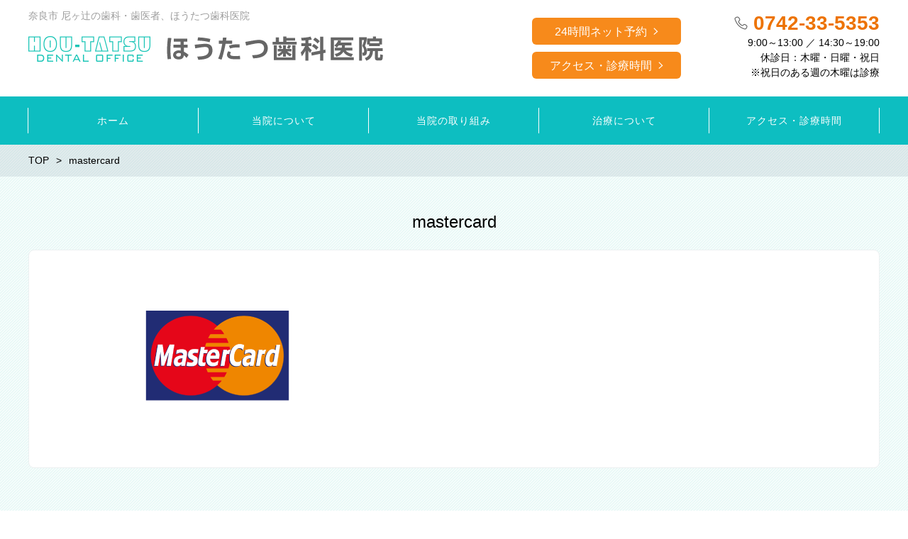

--- FILE ---
content_type: text/html; charset=UTF-8
request_url: https://www.houtatsu.net/mastercard/
body_size: 7567
content:
<!DOCTYPE html>
<html lang="ja"
	prefix="og: https://ogp.me/ns#"  prefix="og: http://ogp.me/ns# fb: http://ogp.me/ns/fb# article: http://ogp.me/ns/article#">
<head>
	<meta http-equiv="X-UA-Compatible" content="IE=edge,chrome=1">
<meta charset="UTF-8">
<meta name="viewport" content="width=device-width">

<!--[if lt IE 9]>
<script src="https://www.houtatsu.net/wp-content/themes/dt18/js/html5shiv.js"></script>
<![endif]-->
	
	
		<!-- All in One SEO 4.0.18 -->
		<title>mastercard | ほうたつ歯科医院（奈良市・尼辻）</title>
		<meta property="og:site_name" content="ほうたつ歯科医院（奈良市・尼辻） |" />
		<meta property="og:type" content="article" />
		<meta property="og:title" content="mastercard | ほうたつ歯科医院（奈良市・尼辻）" />
		<meta property="article:published_time" content="2022-01-31T04:01:21Z" />
		<meta property="article:modified_time" content="2022-01-31T04:01:21Z" />
		<meta property="twitter:card" content="summary" />
		<meta property="twitter:domain" content="www.houtatsu.net" />
		<meta property="twitter:title" content="mastercard | ほうたつ歯科医院（奈良市・尼辻）" />
		<script type="application/ld+json" class="aioseo-schema">
			{"@context":"https:\/\/schema.org","@graph":[{"@type":"WebSite","@id":"https:\/\/www.houtatsu.net\/#website","url":"https:\/\/www.houtatsu.net\/","name":"\u307b\u3046\u305f\u3064\u6b6f\u79d1\u533b\u9662\uff08\u5948\u826f\u5e02\u30fb\u5c3c\u8fbb\uff09","publisher":{"@id":"https:\/\/www.houtatsu.net\/#organization"}},{"@type":"Organization","@id":"https:\/\/www.houtatsu.net\/#organization","name":"\u307b\u3046\u305f\u3064\u6b6f\u79d1\u533b\u9662\uff08\u5948\u826f\u5e02\u30fb\u5c3c\u8fbb\uff09","url":"https:\/\/www.houtatsu.net\/"},{"@type":"BreadcrumbList","@id":"https:\/\/www.houtatsu.net\/mastercard\/#breadcrumblist","itemListElement":[{"@type":"ListItem","@id":"https:\/\/www.houtatsu.net\/#listItem","position":"1","item":{"@id":"https:\/\/www.houtatsu.net\/#item","name":"\u30db\u30fc\u30e0","url":"https:\/\/www.houtatsu.net\/"},"nextItem":"https:\/\/www.houtatsu.net\/mastercard\/#listItem"},{"@type":"ListItem","@id":"https:\/\/www.houtatsu.net\/mastercard\/#listItem","position":"2","item":{"@id":"https:\/\/www.houtatsu.net\/mastercard\/#item","name":"mastercard","url":"https:\/\/www.houtatsu.net\/mastercard\/"},"previousItem":"https:\/\/www.houtatsu.net\/#listItem"}]},{"@type":"Person","@id":"https:\/\/www.houtatsu.net\/author\/tdmlabo-support\/#author","url":"https:\/\/www.houtatsu.net\/author\/tdmlabo-support\/","name":"tdmlabo support","image":{"@type":"ImageObject","@id":"https:\/\/www.houtatsu.net\/mastercard\/#authorImage","url":"https:\/\/secure.gravatar.com\/avatar\/1aca3a7cc396c6b00e161b7180936673?s=96&d=mm&r=g","width":"96","height":"96","caption":"tdmlabo support"}},{"@type":"ItemPage","@id":"https:\/\/www.houtatsu.net\/mastercard\/#itempage","url":"https:\/\/www.houtatsu.net\/mastercard\/","name":"mastercard | \u307b\u3046\u305f\u3064\u6b6f\u79d1\u533b\u9662\uff08\u5948\u826f\u5e02\u30fb\u5c3c\u8fbb\uff09","inLanguage":"ja","isPartOf":{"@id":"https:\/\/www.houtatsu.net\/#website"},"breadcrumb":{"@id":"https:\/\/www.houtatsu.net\/mastercard\/#breadcrumblist"},"author":"https:\/\/www.houtatsu.net\/mastercard\/#author","creator":"https:\/\/www.houtatsu.net\/mastercard\/#author","datePublished":"2022-01-31T04:01:21+09:00","dateModified":"2022-01-31T04:01:21+09:00"}]}
		</script>
		<script type="text/javascript" >
			window.ga=window.ga||function(){(ga.q=ga.q||[]).push(arguments)};ga.l=+new Date;
			ga('create', "UA-119312435-43", 'auto');
			ga('send', 'pageview');
		</script>
		<script async src="https://www.google-analytics.com/analytics.js"></script>
		<!-- All in One SEO -->

<link rel='dns-prefetch' href='//s.w.org' />
		<script type="text/javascript">
			window._wpemojiSettings = {"baseUrl":"https:\/\/s.w.org\/images\/core\/emoji\/13.0.1\/72x72\/","ext":".png","svgUrl":"https:\/\/s.w.org\/images\/core\/emoji\/13.0.1\/svg\/","svgExt":".svg","source":{"concatemoji":"https:\/\/www.houtatsu.net\/wp-includes\/js\/wp-emoji-release.min.js?ver=5.7.14"}};
			!function(e,a,t){var n,r,o,i=a.createElement("canvas"),p=i.getContext&&i.getContext("2d");function s(e,t){var a=String.fromCharCode;p.clearRect(0,0,i.width,i.height),p.fillText(a.apply(this,e),0,0);e=i.toDataURL();return p.clearRect(0,0,i.width,i.height),p.fillText(a.apply(this,t),0,0),e===i.toDataURL()}function c(e){var t=a.createElement("script");t.src=e,t.defer=t.type="text/javascript",a.getElementsByTagName("head")[0].appendChild(t)}for(o=Array("flag","emoji"),t.supports={everything:!0,everythingExceptFlag:!0},r=0;r<o.length;r++)t.supports[o[r]]=function(e){if(!p||!p.fillText)return!1;switch(p.textBaseline="top",p.font="600 32px Arial",e){case"flag":return s([127987,65039,8205,9895,65039],[127987,65039,8203,9895,65039])?!1:!s([55356,56826,55356,56819],[55356,56826,8203,55356,56819])&&!s([55356,57332,56128,56423,56128,56418,56128,56421,56128,56430,56128,56423,56128,56447],[55356,57332,8203,56128,56423,8203,56128,56418,8203,56128,56421,8203,56128,56430,8203,56128,56423,8203,56128,56447]);case"emoji":return!s([55357,56424,8205,55356,57212],[55357,56424,8203,55356,57212])}return!1}(o[r]),t.supports.everything=t.supports.everything&&t.supports[o[r]],"flag"!==o[r]&&(t.supports.everythingExceptFlag=t.supports.everythingExceptFlag&&t.supports[o[r]]);t.supports.everythingExceptFlag=t.supports.everythingExceptFlag&&!t.supports.flag,t.DOMReady=!1,t.readyCallback=function(){t.DOMReady=!0},t.supports.everything||(n=function(){t.readyCallback()},a.addEventListener?(a.addEventListener("DOMContentLoaded",n,!1),e.addEventListener("load",n,!1)):(e.attachEvent("onload",n),a.attachEvent("onreadystatechange",function(){"complete"===a.readyState&&t.readyCallback()})),(n=t.source||{}).concatemoji?c(n.concatemoji):n.wpemoji&&n.twemoji&&(c(n.twemoji),c(n.wpemoji)))}(window,document,window._wpemojiSettings);
		</script>
		<style type="text/css">
img.wp-smiley,
img.emoji {
	display: inline !important;
	border: none !important;
	box-shadow: none !important;
	height: 1em !important;
	width: 1em !important;
	margin: 0 .07em !important;
	vertical-align: -0.1em !important;
	background: none !important;
	padding: 0 !important;
}
</style>
	<link rel='stylesheet' id='wp-block-library-css'  href='https://www.houtatsu.net/wp-includes/css/dist/block-library/style.min.css?ver=5.7.14' type='text/css' media='all' />
<link rel='stylesheet' id='ns-common-css'  href='https://www.houtatsu.net/wp-content/themes/dt18/css/ns-common.css?ver=1.7.1.1' type='text/css' media='all' />
<link rel='stylesheet' id='blocks-theme-css'  href='https://www.houtatsu.net/wp-content/themes/dt18/css/blocks-theme.css?ver=1.7.1.1' type='text/css' media='all' />
<link rel='stylesheet' id='bxslider-css'  href='https://www.houtatsu.net/wp-content/themes/dt18/css/jquery.bxslider.css?ver=4.2.5f-1' type='text/css' media='all' />
<script type='text/javascript' src='https://www.houtatsu.net/wp-includes/js/jquery/jquery.min.js?ver=3.5.1' id='jquery-core-js'></script>
<script type='text/javascript' src='https://www.houtatsu.net/wp-includes/js/jquery/jquery-migrate.min.js?ver=3.3.2' id='jquery-migrate-js'></script>
<script type='text/javascript' src='https://www.houtatsu.net/wp-content/themes/dt18/js/jquery.bxslider.js?ver=4.2.14fix-1' id='bxslider-js'></script>
<script type='text/javascript' src='https://www.houtatsu.net/wp-content/themes/dt18/js/ofi.min.js?ver=3.2.3' id='objectFitImages-js'></script>
<script type='text/javascript' src='https://www.houtatsu.net/wp-content/themes/dt18/js/theia-sticky-sidebar.js?ver=4.2.5' id='theia-sticky-sidebar-js'></script>
<script type='text/javascript' id='site-js-extra'>
/* <![CDATA[ */
var NSTheme = {"bxslider":{"auto":true,"pause":6000,"touchEnabled":true}};
/* ]]> */
</script>
<script type='text/javascript' src='https://www.houtatsu.net/wp-content/themes/dt18/js/site.js?ver=1.7.1.1' id='site-js'></script>
<link rel="https://api.w.org/" href="https://www.houtatsu.net/wp-json/" /><link rel="alternate" type="application/json" href="https://www.houtatsu.net/wp-json/wp/v2/media/1563" /><link rel="EditURI" type="application/rsd+xml" title="RSD" href="https://www.houtatsu.net/xmlrpc.php?rsd" />
<link rel="wlwmanifest" type="application/wlwmanifest+xml" href="https://www.houtatsu.net/wp-includes/wlwmanifest.xml" /> 
<meta name="generator" content="WordPress 5.7.14" />
<link rel='shortlink' href='https://www.houtatsu.net/?p=1563' />
<link rel="alternate" type="application/json+oembed" href="https://www.houtatsu.net/wp-json/oembed/1.0/embed?url=https%3A%2F%2Fwww.houtatsu.net%2Fmastercard%2F" />
<link rel="alternate" type="text/xml+oembed" href="https://www.houtatsu.net/wp-json/oembed/1.0/embed?url=https%3A%2F%2Fwww.houtatsu.net%2Fmastercard%2F&#038;format=xml" />
<link rel="index" href="https://www.houtatsu.net/" />
<style>
.header-col-left .header-banner-reservation .button, .header-col-right .header-banner-reservation .button {
	-moz-border-radius: 6px;
	-webkit-border-radius: 6px;
	border-radius: 6px;
}

.post-summary .item {
	-moz-border-radius: 6px;
	-webkit-border-radius: 6px;
	border-radius: 6px;
}

@media screen and (min-width: 569px) {
	.hover-post-summary-rich .post-summary .item a {
		-moz-border-radius: 6px;
		-webkit-border-radius: 6px;
		border-radius: 6px;
	}
}

@media screen and (max-width: 568px) {
	.front-new.sp-simple .items {
		-moz-border-radius: 6px;
		-webkit-border-radius: 6px;
		border-radius: 6px;
		overflow: hidden;
	}
	
	.front-new.sp-simple .item {
		-moz-border-radius: 0;
		-webkit-border-radius: 0;
		border-radius: 0;
	}
}

.single-author {
	-moz-border-radius: 6px;
	-webkit-border-radius: 6px;
	border-radius: 6px;
}

.post-content pre {
	-moz-border-radius: 6px;
	-webkit-border-radius: 6px;
	border-radius: 6px;
}

.pagination span, .pagination a {
	-moz-border-radius: 6px;
	-webkit-border-radius: 6px;
	border-radius: 6px;
}

.ns-button, button, input[type="button"], input[type="reset"], input[type="submit"], #header-menu-sp .header-banner-reservation .button, .front-new .footer .button, .single-cta .button, .single-buttonrow .button, .page-inquiry .button-contact, .widget_nsd_business_banner .button-contact {
	-moz-border-radius: 6px;
	-webkit-border-radius: 6px;
	border-radius: 6px;
}

select {
	-moz-border-radius: 6px;
	-webkit-border-radius: 6px;
	border-radius: 6px;
}

input[type="text"], input[type="search"], input[type="tel"], input[type="url"], input[type="email"], input[type="password"], input[type="datetime"], input[type="date"], input[type="month"], input[type="week"], input[type="time"], input[type="datetime-local"], input[type="number"], input[type="color"], textarea {
	-moz-border-radius: 6px;
	-webkit-border-radius: 6px;
	border-radius: 6px;
}

	.post-content h1, .post-content h2 {
	-moz-border-radius: 6px;
	-webkit-border-radius: 6px;
	border-radius: 6px;
}
	
	#header, .mainmenu-pc-short > .menu-item > ul {
	background-color: #ffffff;
}
	
.header-tel-color {
	color: #ed7302;
}


.header-menu-color, .header-menu-color .sub-menu, .header-menu-color .children {
	background-color: #0dbec1;
}
.news-pick-inner1{
	border-color: #0dbec1;
}
.faction__button a{
	color: #0dbec1;
}

.header-menu-text-color {
	color: #ffffff;
}

.header-menu-text-color .mainmenu-pc-short a:hover, .header-menu-text-color .mainmenu-pc-short a:active {
	color: inherit;
	opacity: 0.8;
}

.header-menu-text-color .mainmenu-pc-short > .menu-item-has-children a:hover, .header-menu-text-color .mainmenu-pc-short > .menu-item-has-children a:active {
	opacity: 1;
}

.mainmenu-pc-full > li:first-child:before, .mainmenu-pc-full > li:after, .mainmenu-pc-full .sub-menu > li + li:before, .mainmenu-pc-full .children > li + li:before {
	background-color: #ffffff;
}

.mainmenu-sp > li, .mainmenu-pc-full .sub-menu, .mainmenu-pc-full .children, .mainmenu-sp .sub-menu, .mainmenu-sp .children {
	border-color: #ffffff;
}

#content {
	background-color: #eaf9f7;
}

.label-color {
	color: #ffffff;
	background-color: #0dbec1;
}

.title-color, .comment-content h1, .comment-content h2, .comment-content h3 {
	color: #5bc0c1;
}

	.post-content h1, .post-content h2 {
		padding: 14px 16px;
		color: #ffffff;
		line-height: 1.2;
		background-color: #5bc0c1;
	}
	
	.post-content h3 {
		font-size: 1.7em;
	}
	
	.post-content h3:after {
		content: "";
		display: block;
		width: 100%;
		height: 2px;
		margin-top: 2px;
		background: -moz-linear-gradient(left, #5bc0c1 0%,#5bc0c1 20%,#cccccc 20.1%,#cccccc 100%); /* FF3.6-15 */
		background: -webkit-linear-gradient(left, #5bc0c1 0%,#5bc0c1 20%,#cccccc 20.1%,#cccccc 100%); /* Chrome10-25,Safari5.1-6 */
		background: linear-gradient(to right, #5bc0c1 0%,#5bc0c1 20%,#cccccc 20.1%,#cccccc 100%);
	}
	
	.post-content h4 {
		font-size: 1.3em;
	}

.button-color, .button-color:hover, .button-color:active,
.post-content .button-color, .post-content .button-color:hover, .post-content .button-color:active,
.text-white .button-color, .text-white .button-color:hover, .text-white .button-color:active,
.text-gray .button-color, .text-gray .button-color:hover, .text-gray .button-color:active {
	color: #ffffff;
	background-color: #f78a1b;
}

.ns-button-color, .ns-button-color:hover, .ns-button-color:active,
.ns-button-color-large, .ns-button-color-large:hover, .ns-button-color-large:active,
.ns-button-color-medium, .ns-button-color-medium:hover, .ns-button-color-medium:active,
.ns-button-color-small, .ns-button-color-small:hover, .ns-button-color-small:active {
	background-color: #f78a1b;
}

a.ns-button-color, a.ns-button-color:hover, a.ns-button-color:active,
a.ns-button-color-large, a.ns-button-color-large:hover, a.ns-button-color-large:active,
a.ns-button-color-medium, a.ns-button-color-medium:hover, a.ns-button-color-medium:active,
a.ns-button-color-small, a.ns-button-color-small:hover, a.ns-button-color-small:active {
	color: #ffffff;
}

#footer {
	background-color: #0dbec1;
}

body, .footer-widgets .widget {
	color : #000000;
}

.post-content-main, .comment-content {
	font-size: 15px;
}

.post-content-main p, .post-content-main div, .post-content-main ul, .post-content-main dl, .post-content-main ol, .post-content-main blockquote, .post-content-main table, .post-content-main pre, .post-content-main figure, .comment-content p, .comment-content div, .comment-content ul, .comment-content dl, .comment-content ol, .comment-content blockquote, .comment-content table, .comment-content pre, .comment-content figure {
	margin-top: 23px;
	margin-bottom: 23px;
}

.post-content h1, .post-content h2, .post-content h3, .post-content h4, .post-content h5, .post-content h6, .comment-content h1, .comment-content h2, .comment-content h3, .comment-content h4, .comment-content h5, .comment-content h6 {
	margin-top: 46px;
	margin-bottom: 23px;
}


.post-content-sidebar {
    margin-top: 24px !important;
    margin-bottom: 0 !important;
}

a img:hover{
    opacity: 0.8;
}

@media (max-width: 736px){
#click_to_call_bar {
    margin: 2% 7% !important;
    width: 84% !important;
    height: 45px !important;
    line-height: 45px !important;
    -moz-border-radius: 6px;
    -webkit-border-radius: 6px;
    border-radius: 6px;
    z-index: 8 !important;
}
#footer{ padding-bottom:50px; }
}</style>
</head>

<body class="attachment attachment-template-default single single-attachment postid-1563 attachmentid-1563 attachment-png hover-front-custom-rich">
	<div id="fb-root"></div>
<script>(function(d, s, id) {
  var js, fjs = d.getElementsByTagName(s)[0];
  if (d.getElementById(id)) return;
  js = d.createElement(s); js.id = id;
  js.src = "//connect.facebook.net/ja_JP/sdk.js#xfbml=1&version=v2.4";
  fjs.parentNode.insertBefore(js, fjs);
}(document, 'script', 'facebook-jssdk'));</script>
	
	<div id="wrap">
					<div id="firstview" class="firstview-overleft">
								
								
				<header id="header" class="text-gray">
					<div class="container">
						<div class="header_title">
							<h1>奈良市 尼ヶ辻の歯科・歯医者、ほうたつ歯科医院</h1>
						</div>
													<!-- サイトロゴ -->
							<div class="header-branding">
	<h1 class="title">
		<a href="https://www.houtatsu.net"><img width="500" height="36" src="https://www.houtatsu.net/wp-content/uploads/logo_pc.png" class="attachment-post-single-eyecatch size-post-single-eyecatch" alt="" loading="lazy" srcset="https://www.houtatsu.net/wp-content/uploads/logo_pc.png 500w, https://www.houtatsu.net/wp-content/uploads/logo_pc-300x22.png 300w" sizes="(max-width: 500px) 100vw, 500px" /></a>
	</h1>
	
	<div class="title-sp">
		<a href="https://www.houtatsu.net"><img width="254" height="30" src="https://www.houtatsu.net/wp-content/uploads/logo_sp.png" class="attachment-post-single-eyecatch size-post-single-eyecatch" alt="" loading="lazy" /></a>
	</div>
</div><!-- .header-branding -->
												
							
							<div class="header-col-right">
																	
<div class="header-banner-item header-banner-reservation">
	<a href="https://ssl.haisha-yoyaku.jp/s3508036/login/serviceAppoint/index?SITE_CODE=hp" target="_blank" class="button button-color button-dark">24時間ネット予約</a>
	<a href="https://www.houtatsu.net/access/"  class="button button-color button-dark">アクセス・診療時間</a>
</div><!-- .header-banner-reservation -->
																
																	<div class="header-banner-item header-banner-tel">
			<p class="tel">
							<span class="header-tel-color">
					0742-33-5353				</span>
					</p>
		
			<p class="hours">
			9:00～13:00 ／ 14:30～19:00<br />
休診日：木曜・日曜・祝日<br />
※祝日のある週の木曜は診療		</p>
	</div><!-- .header-banner-tel -->
							</div><!-- .header-right -->
												
												
												
						<!-- ヘッダースマートフォンメニュー -->
						<div class="header-sp-button ">
			<p class="header-sp-button-inner"></p>
	</div>
					</div><!-- .container -->
				</header><!-- #header -->
				
									<!-- メインメニュー PC (Full) -->
					<nav id="header-menu" class="header-menu-color header-menu-text-color text-white">
	<ul id="menu-%e3%83%a1%e3%82%a4%e3%83%b3%e3%83%a1%e3%83%8b%e3%83%a5%e3%83%bc" class="mainmenu mainmenu-pc mainmenu-pc-full"><li id="menu-item-569" class="menu-item menu-item-type-post_type menu-item-object-page menu-item-home menu-item-cols-5 menu-item-569"><a href="https://www.houtatsu.net/"><span>ホーム</span></a></li>
<li id="menu-item-649" class="menu-item menu-item-type-post_type menu-item-object-page menu-item-has-children menu-item-cols-5 menu-item-649"><a href="https://www.houtatsu.net/about_office/"><span>当院について</span></a>
<ul class="sub-menu">
	<li id="menu-item-557" class="menu-item menu-item-type-post_type menu-item-object-page menu-item-557"><a href="https://www.houtatsu.net/about_office/policy/"><span>医院理念</span></a></li>
	<li id="menu-item-558" class="menu-item menu-item-type-post_type menu-item-object-page menu-item-558"><a href="https://www.houtatsu.net/about_office/doctor/"><span>院長紹介</span></a></li>
	<li id="menu-item-1474" class="menu-item menu-item-type-post_type menu-item-object-page menu-item-1474"><a href="https://www.houtatsu.net/about_office/staff/"><span>スタッフ紹介</span></a></li>
	<li id="menu-item-556" class="menu-item menu-item-type-post_type menu-item-object-page menu-item-556"><a href="https://www.houtatsu.net/about_office/phototour/"><span>院内フォトツアー</span></a></li>
	<li id="menu-item-652" class="menu-item menu-item-type-post_type menu-item-object-page menu-item-652"><a href="https://www.houtatsu.net/about_office/equipment/"><span>院内設備へのこだわり</span></a></li>
	<li id="menu-item-1585" class="menu-item menu-item-type-post_type menu-item-object-page menu-item-1585"><a href="https://www.houtatsu.net/standards/"><span>当院の施設基準届け出について</span></a></li>
</ul>
</li>
<li id="menu-item-718" class="menu-item menu-item-type-post_type menu-item-object-page menu-item-has-children menu-item-cols-5 menu-item-718"><a href="https://www.houtatsu.net/relief/"><span>当院の取り組み</span></a>
<ul class="sub-menu">
	<li id="menu-item-734" class="menu-item menu-item-type-post_type menu-item-object-page menu-item-734"><a href="https://www.houtatsu.net/relief/patience/"><span>治療中辛くなったとき・・・</span></a></li>
	<li id="menu-item-735" class="menu-item menu-item-type-post_type menu-item-object-page menu-item-735"><a href="https://www.houtatsu.net/relief/qa/"><span>知りたいにこたえます</span></a></li>
	<li id="menu-item-733" class="menu-item menu-item-type-post_type menu-item-object-page menu-item-733"><a href="https://www.houtatsu.net/relief/treatment_policy/"><span>診療方針～しっかり説明します</span></a></li>
	<li id="menu-item-732" class="menu-item menu-item-type-post_type menu-item-object-page menu-item-732"><a href="https://www.houtatsu.net/relief/4safties/"><span>４つの対策・ルール</span></a></li>
</ul>
</li>
<li id="menu-item-654" class="menu-item menu-item-type-post_type menu-item-object-page menu-item-has-children menu-item-cols-5 menu-item-654"><a href="https://www.houtatsu.net/treatment/"><span>治療について</span></a>
<ul class="sub-menu">
	<li id="menu-item-655" class="menu-item menu-item-type-post_type menu-item-object-page menu-item-655"><a href="https://www.houtatsu.net/treatment/peculiarity/"><span>治療のこだわり</span></a></li>
	<li id="menu-item-707" class="menu-item menu-item-type-post_type menu-item-object-page menu-item-707"><a href="https://www.houtatsu.net/treatment/front_teeth/"><span>前歯のかぶせもの</span></a></li>
	<li id="menu-item-706" class="menu-item menu-item-type-post_type menu-item-object-page menu-item-706"><a href="https://www.houtatsu.net/treatment/crown/"><span>奥歯のかぶせもの</span></a></li>
	<li id="menu-item-705" class="menu-item menu-item-type-post_type menu-item-object-page menu-item-705"><a href="https://www.houtatsu.net/treatment/inlay/"><span>つめもの</span></a></li>
	<li id="menu-item-802" class="menu-item menu-item-type-post_type menu-item-object-page menu-item-802"><a href="https://www.houtatsu.net/treatment/denture/"><span>入れ歯</span></a></li>
	<li id="menu-item-674" class="menu-item menu-item-type-post_type menu-item-object-page menu-item-674"><a href="https://www.houtatsu.net/treatment/caries/"><span>むし歯の原因と治療</span></a></li>
	<li id="menu-item-678" class="menu-item menu-item-type-post_type menu-item-object-page menu-item-678"><a href="https://www.houtatsu.net/treatment/perio/"><span>歯周病とは</span></a></li>
</ul>
</li>
<li id="menu-item-560" class="menu-item menu-item-type-post_type menu-item-object-page menu-item-cols-5 menu-item-560"><a href="https://www.houtatsu.net/access/"><span>アクセス・診療時間</span></a></li>
</ul></nav><!-- #header-menu -->
								
				<!-- メインメニュー SP -->
				<div id="header-menu-sp" class="header-menu-color text-white">
	<!-- メニュー -->
	<ul id="menu-%e3%83%a1%e3%82%a4%e3%83%b3%e3%83%a1%e3%83%8b%e3%83%a5%e3%83%bc-1" class="mainmenu mainmenu-sp header-menu-text-color"><li class="menu-item menu-item-type-post_type menu-item-object-page menu-item-home menu-item-569"><a href="https://www.houtatsu.net/"><span>ホーム</span></a></li>
<li class="menu-item menu-item-type-post_type menu-item-object-page menu-item-has-children menu-item-649"><a href="https://www.houtatsu.net/about_office/"><span>当院について</span></a>
<ul class="sub-menu">
	<li class="menu-item menu-item-type-post_type menu-item-object-page menu-item-557"><a href="https://www.houtatsu.net/about_office/policy/"><span>医院理念</span></a></li>
	<li class="menu-item menu-item-type-post_type menu-item-object-page menu-item-558"><a href="https://www.houtatsu.net/about_office/doctor/"><span>院長紹介</span></a></li>
	<li class="menu-item menu-item-type-post_type menu-item-object-page menu-item-1474"><a href="https://www.houtatsu.net/about_office/staff/"><span>スタッフ紹介</span></a></li>
	<li class="menu-item menu-item-type-post_type menu-item-object-page menu-item-556"><a href="https://www.houtatsu.net/about_office/phototour/"><span>院内フォトツアー</span></a></li>
	<li class="menu-item menu-item-type-post_type menu-item-object-page menu-item-652"><a href="https://www.houtatsu.net/about_office/equipment/"><span>院内設備へのこだわり</span></a></li>
	<li class="menu-item menu-item-type-post_type menu-item-object-page menu-item-1585"><a href="https://www.houtatsu.net/standards/"><span>当院の施設基準届け出について</span></a></li>
</ul>
</li>
<li class="menu-item menu-item-type-post_type menu-item-object-page menu-item-has-children menu-item-718"><a href="https://www.houtatsu.net/relief/"><span>当院の取り組み</span></a>
<ul class="sub-menu">
	<li class="menu-item menu-item-type-post_type menu-item-object-page menu-item-734"><a href="https://www.houtatsu.net/relief/patience/"><span>治療中辛くなったとき・・・</span></a></li>
	<li class="menu-item menu-item-type-post_type menu-item-object-page menu-item-735"><a href="https://www.houtatsu.net/relief/qa/"><span>知りたいにこたえます</span></a></li>
	<li class="menu-item menu-item-type-post_type menu-item-object-page menu-item-733"><a href="https://www.houtatsu.net/relief/treatment_policy/"><span>診療方針～しっかり説明します</span></a></li>
	<li class="menu-item menu-item-type-post_type menu-item-object-page menu-item-732"><a href="https://www.houtatsu.net/relief/4safties/"><span>４つの対策・ルール</span></a></li>
</ul>
</li>
<li class="menu-item menu-item-type-post_type menu-item-object-page menu-item-has-children menu-item-654"><a href="https://www.houtatsu.net/treatment/"><span>治療について</span></a>
<ul class="sub-menu">
	<li class="menu-item menu-item-type-post_type menu-item-object-page menu-item-655"><a href="https://www.houtatsu.net/treatment/peculiarity/"><span>治療のこだわり</span></a></li>
	<li class="menu-item menu-item-type-post_type menu-item-object-page menu-item-707"><a href="https://www.houtatsu.net/treatment/front_teeth/"><span>前歯のかぶせもの</span></a></li>
	<li class="menu-item menu-item-type-post_type menu-item-object-page menu-item-706"><a href="https://www.houtatsu.net/treatment/crown/"><span>奥歯のかぶせもの</span></a></li>
	<li class="menu-item menu-item-type-post_type menu-item-object-page menu-item-705"><a href="https://www.houtatsu.net/treatment/inlay/"><span>つめもの</span></a></li>
	<li class="menu-item menu-item-type-post_type menu-item-object-page menu-item-802"><a href="https://www.houtatsu.net/treatment/denture/"><span>入れ歯</span></a></li>
	<li class="menu-item menu-item-type-post_type menu-item-object-page menu-item-674"><a href="https://www.houtatsu.net/treatment/caries/"><span>むし歯の原因と治療</span></a></li>
	<li class="menu-item menu-item-type-post_type menu-item-object-page menu-item-678"><a href="https://www.houtatsu.net/treatment/perio/"><span>歯周病とは</span></a></li>
</ul>
</li>
<li class="menu-item menu-item-type-post_type menu-item-object-page menu-item-560"><a href="https://www.houtatsu.net/access/"><span>アクセス・診療時間</span></a></li>
</ul>	
	<!-- ヘッダーバナー -->
	<div class="header-banner">
					
<div class="header-banner-item header-banner-reservation">
	<a href="https://ssl.haisha-yoyaku.jp/s3508036/login/serviceAppoint/index?SITE_CODE=hp" target="_blank" class="button button-color button-dark">24時間ネット予約</a>
	<a href="https://www.houtatsu.net/access/"  class="button button-color button-dark">アクセス・診療時間</a>
</div><!-- .header-banner-reservation -->
				
					<div class="header-banner-item header-banner-tel">
			<p class="tel">
							<span class="header-tel-color">
					0742-33-5353				</span>
					</p>
		
			<p class="hours">
			9:00～13:00 ／ 14:30～19:00<br />
休診日：木曜・日曜・祝日<br />
※祝日のある週の木曜は診療		</p>
	</div><!-- .header-banner-tel -->
				
				
			</div><!-- .header-banner -->
</div><!-- #header-menu -->
				
							</div>
				
		<div id="content" class="content-bg-image-white">
							<!-- パンくずリスト -->
				<div id="breadcrumb">
		<ul itemscope itemtype="http://schema.org/BreadcrumbList">
									<li itemprop="itemListElement" itemscope itemtype="http://schema.org/ListItem">
					<a itemprop="item" href="https://www.houtatsu.net"><span itemprop="name">TOP</span></a>
				</li>
												<li itemprop="itemListElement" itemscope itemtype="http://schema.org/ListItem">
					<span itemprop="name">mastercard</span>
				</li>
						</ul>
</div><!-- #breadcrumb -->
			
<article class="page-article">
	<div class="main-row row">
		<div id="main" class="main-full">
												<header class="header">
						<h2 class="title">mastercard</h2>
					</header>
					
					<div class="box">
						<div class="content post-content post-content-main post-content-page">
							<p class="attachment"><a href='https://www.houtatsu.net/wp-content/uploads/mastercard.png'><img width="300" height="200" src="https://www.houtatsu.net/wp-content/uploads/mastercard.png" class="attachment-medium size-medium" alt="" loading="lazy" /></a></p>
						</div>
					</div>
									</div><!-- #main -->
	</div><!-- .main-row -->
</article>


		</div><!-- #content -->
		
					<footer id="footer" class="text-white">
				<!-- ページアップボタン -->
				<div class="footer-pageup">
					<a href="#" class="button-color button-dark">トップへ戻る</a>
				</div>
				
				<!-- フッターウィジェット -->
									<div class="footer-widgets">
						<div class="col col-left">
							<div id="custom_html-2" class="widget_text widget widget_custom_html"><div class="textwidget custom-html-widget"><a href="/about_office/"><img class="aligncenter size-full" src="https://www.houtatsu.net/wp-content/uploads/top_footer1_houtatsu.png" alt="8つのこだわり" /></a></div></div>						</div>
						
						<div class="col col-center">
							<div id="custom_html-3" class="widget_text widget widget_custom_html"><div class="textwidget custom-html-widget"><a href="/treatment/peculiarity/"><img class="aligncenter size-full" src="https://www.houtatsu.net/wp-content/uploads/top_footer4_houtatsu.png" alt="治療のこだわり" /></a></div></div>						</div>
						
						<div class="col col-right">
							<div id="custom_html-4" class="widget_text widget widget_custom_html"><div class="textwidget custom-html-widget"><a href="https://ssl.haisha-yoyaku.jp/s3508036/login/serviceAppoint/index?SITE_CODE=hp"><img class="aligncenter size-full" src="https://www.houtatsu.net/wp-content/uploads/top_footer3A_houtatsu.png" alt="ネット予約" /></a></div></div>						</div>
					</div>
								
				<!-- フッターコンテンツ -->
								
				<!-- クレジット -->
				<div class="footer-credit">
					Copyright © ほうたつ歯科医院へお気軽にご相談ください。				</div>
				
				<!-- SP action button -->
				<div class="faction">
				  <ul class="faction__button">
				      <li><a href="tel:0742-33-5353" onclick="ga('send','event','Phone','Click To Call', 'Phone')" class="faction__button__tel"><span class="icon-phone"></span>0742-33-5353</a></li>
				      <li><a href="https://ssl.haisha-yoyaku.jp/s3508036/login/serviceAppoint/index?SITE_CODE=hp" target="_blank" rel="noopenner"><span class="icon-calendar"></span>ネット予約</a></li>
				  </ul>
				</div>

			</footer><!-- #footer -->
				
	</div><!-- #wrap -->

<script type='text/javascript' src='https://www.houtatsu.net/wp-includes/js/wp-embed.min.js?ver=5.7.14' id='wp-embed-js'></script>

</body>
</html>

--- FILE ---
content_type: text/css
request_url: https://www.houtatsu.net/wp-content/themes/dt18/css/ns-common.css?ver=1.7.1.1
body_size: 20924
content:
@charset "UTF-8";
/* !====== Reset ====== */
html, body, div, span, applet, object, iframe,
h1, h2, h3, h4, h5, h6, p, blockquote, pre,
a, abbr, acronym, address, big, cite, code,
del, dfn, em, img, ins, kbd, q, s, samp,
small, strike, strong, sub, sup, tt, var,
b, u, i, center,
dl, dt, dd, ol, ul, li,
fieldset, form, label, legend,
table, caption, tbody, tfoot, thead, tr, th, td,
article, aside, canvas, details, embed,
figure, figcaption, footer, header, hgroup,
menu, nav, output, ruby, section, summary,
time, mark, audio, video {
  margin: 0;
  padding: 0;
  border: 0;
  font-size: 100%;
  font: inherit;
  vertical-align: baseline;
}

article, aside, details, figcaption, figure,
footer, header, hgroup, main, menu, nav, section, summary {
  display: block;
}

audio, canvas, video {
  display: inline-block;
}

audio:not([controls]) {
  display: none;
  height: 0;
}

[hidden] {
  display: none;
}

html {
  font-size: 100%;
  -webkit-text-size-adjust: 100%;
  -ms-text-size-adjust: 100%;
}

body {
  line-height: 1;
  -webkit-text-size-adjust: none;
}

a {
  overflow: hidden;
  outline: none;
}

h1, h2, h3, h4, h5, h6 {
  font-size: 1em;
  font-weight: normal;
  margin: 0;
}

ol, ul {
  list-style: none;
}

blockquote, q {
  quotes: none;
}

blockquote:before, blockquote:after,
q:before, q:after {
  content: '';
  content: none;
}

table {
  border-collapse: collapse;
  border-spacing: 0;
}

abbr[title] {
  border-bottom: 1px dotted;
}

b,
strong {
  font-weight: bold;
}

blockquote {
  margin: 1em 40px;
}

dfn {
  font-style: italic;
}

mark {
  background: #ff0;
  color: #000;
}

pre, code, kbd, samp {
  font-family: monospace, serif;
  _font-family: 'courier new', monospace;
  font-size: 1em;
}

pre {
  white-space: pre;
  white-space: pre-wrap;
  word-wrap: break-word;
}

q {
  quotes: none;
}

q:before, q:after {
  content: '';
  content: none;
}

small {
  font-size: 75%;
}

sub, sup {
  font-size: 75%;
  line-height: 0;
  position: relative;
  vertical-align: baseline;
}

sup {
  top: -0.5em;
}

sub {
  bottom: -0.25em;
}

ul, ol {
  list-style: none;
  list-style-image: none;
}

img {
  border: 0;
  -ms-interpolation-mode: bicubic;
}

svg:not(:root) {
  overflow: hidden;
}

legend {
  border: 0;
  white-space: normal;
}

button, input, select, textarea {
  font-size: 100%;
}

button,
input {
  line-height: normal;
}

button,
input[type="button"],
input[type="reset"],
input[type="submit"] {
  cursor: pointer;
  -webkit-appearance: button;
}

button[disabled],
input[disabled] {
  cursor: default;
}

input[type="checkbox"],
input[type="radio"] {
  box-sizing: border-box;
  padding: 0;
}

input[type="search"] {
  -webkit-appearance: textfield;
  -moz-box-sizing: content-box;
  -webkit-box-sizing: content-box;
  box-sizing: content-box;
}

input[type="search"]::-webkit-search-decoration,
input[type="search"]::-webkit-search-cancel-button {
  -webkit-appearance: none;
}

button::-moz-focus-inner,
input::-moz-focus-inner {
  border: 0;
  padding: 0;
}

textarea {
  overflow: auto;
  vertical-align: top;
}

/* !====== icon-font ====== */
@font-face {
  font-family: 'icomoon';
  src: url("fonts/icomoon.eot?z18o1");
  src: url("fonts/icomoon.eot?z18o1#iefix") format("embedded-opentype"), url("fonts/icomoon.ttf?z18o1") format("truetype"), url("fonts/icomoon.woff?z18o1") format("woff"), url("fonts/icomoon.svg?z18o1#icomoon") format("svg");
  font-weight: normal;
  font-style: normal;
  font-display: block;
}
[class^="icon-"], [class*=" icon-"] {
  /* use !important to prevent issues with browser extensions that change fonts */
  font-family: 'icomoon' !important;
  speak: never;
  font-style: normal;
  font-weight: normal;
  font-variant: normal;
  text-transform: none;
  line-height: 1;
  /* Better Font Rendering =========== */
  -webkit-font-smoothing: antialiased;
  -moz-osx-font-smoothing: grayscale;
}

.icon-home:before {
  content: "\e900";
}

.icon-phone:before {
  content: "\e942";
}

.icon-location:before {
  content: "\e947";
}

.icon-calendar:before {
  content: "\e953";
}

/* !====== Sprite ====== */
.widget_nsd_profile .sns .facebook, .widget_nsd_profile .sns .twitter, .widget_nsd_profile .sns .instagram, .header-banner-sns .facebook, .header-banner-sns .twitter, .header-banner-sns .instagram, .header-banner-sns.header-banner-sns-color .facebook, .header-banner-sns.header-banner-sns-color .twitter, .header-banner-sns.header-banner-sns-color .instagram, .text-white .header-banner-sns.header-banner-sns-gray .facebook, .text-white .header-banner-sns.header-banner-sns-gray .twitter, .text-white .header-banner-sns.header-banner-sns-gray .instagram, .header-banner-tel .tel:before, .text-white .header-banner-tel .tel:before, .header-banner-reservation .button:after, .header-banner-reservation .button.button-light:after, .header-sp-button-normal, .header-sp-button-normal.active, .text-white .header-sp-button-normal, .text-white .header-sp-button-normal.active, .footer-pageup a:after, .footer-pageup a.button-light:after, .single-author .author-sns .facebook, .single-author .author-sns .twitter, .single-author .author-sns .instagram, .single-pagenav .prev a:before, .single-pagenav .next a:before {
  background-image: url('../images/common/sprite-sa604ab9457.png');
  background-repeat: no-repeat;
  -moz-background-size: 50px auto;
  -o-background-size: 50px auto;
  -webkit-background-size: 50px auto;
  background-size: 50px auto;
}

/* !====== Base ====== */
html, button, textarea {
  font-family: "游ゴシック Medium", "Yu Gothic Medium", "游ゴシック体", YuGothic, "ヒラギノ角ゴ ProN W3", "Hiragino Kaku Gothic ProN", "メイリオ", Meiryo, sans-serif;
}

body {
  line-height: 1.8;
  color: #666666;
  font-size: 14px;
  font-family: "游ゴシック Medium", "Yu Gothic Medium", "游ゴシック体", YuGothic, "ヒラギノ角ゴ ProN W3", "Hiragino Kaku Gothic ProN", "メイリオ", Meiryo, sans-serif;
  font-weight: normal;
  -ms-word-wrap: break-word;
  word-wrap: break-word;
}

a {
  color: inherit;
  text-decoration: none;
}
a:hover, a:active {
  color: #999999;
}

address, article, aside, blockquote, center, dir, div, dd, details, dl, dt, fieldset, figcaption, figure, form, footer, frameset, h1, h2, h3, h4, h5, h6, hr, header, hgroup, isindex, main, menu, nav, noframes, noscript, ol, p, pre, section, summary, ul, li {
  box-sizing: border-box;
}

/* !====== Form ====== */
input:focus, textarea:focus, select:focus {
  outline: 0;
}

input[type="text"], input[type="search"], input[type="tel"], input[type="url"], input[type="email"], input[type="password"], input[type="datetime"], input[type="date"], input[type="month"], input[type="week"], input[type="time"], input[type="datetime-local"], input[type="number"], input[type="color"], textarea {
  box-sizing: border-box;
  max-width: 100%;
  margin-left: 0;
  margin-right: 0;
  background-image: -webkit-linear-gradient(rgba(255, 255, 255, 0), rgba(255, 255, 255, 0));
  /* Removing the inner shadow on iOS inputs */
  border: 1px solid #dddddd;
}
@media screen and (max-width: 568px) {
  input[type="text"], input[type="search"], input[type="tel"], input[type="url"], input[type="email"], input[type="password"], input[type="datetime"], input[type="date"], input[type="month"], input[type="week"], input[type="time"], input[type="datetime-local"], input[type="number"], input[type="color"], textarea {
    font-size: 16px;
  }
}
input[type="text"]:focus, input[type="search"]:focus, input[type="tel"]:focus, input[type="url"]:focus, input[type="email"]:focus, input[type="password"]:focus, input[type="datetime"]:focus, input[type="date"]:focus, input[type="month"]:focus, input[type="week"]:focus, input[type="time"]:focus, input[type="datetime-local"]:focus, input[type="number"]:focus, input[type="color"]:focus, textarea:focus {
  border: 1px solid #666666;
}

input[type="text"], input[type="search"], input[type="tel"], input[type="url"], input[type="email"], input[type="password"], input[type="datetime"], input[type="date"], input[type="month"], input[type="week"], input[type="time"], input[type="datetime-local"], input[type="number"], input[type="color"] {
  padding: 10px 5px;
}

textarea {
  padding: 10px;
  line-height: 1.7;
}

select {
  -webkit-appearance: none;
  -moz-appearance: none;
  appearance: none;
  position: relative;
  padding-top: 10px;
  padding-left: 15px;
  padding-right: 32px;
  padding-bottom: 10px;
  background-color: #f5f5f5;
  background-image: url('../images/common/select-arrow.png?1479297683');
  background-repeat: no-repeat;
  background-position: right center;
  background-position: right 10px center;
  background-size: 12px 8px;
  border: 1px solid #c6c6c6;
  -moz-border-radius: 0;
  -webkit-border-radius: 0;
  border-radius: 0;
}
select::-ms-expand {
  display: none;
}

.ui-datepicker select.ui-datepicker-month, .ui-datepicker select.ui-datepicker-year {
  -webkit-appearance: menulist;
  -moz-appearance: menulist;
  appearance: pop-up-menu;
  padding: 0;
  vertical-align: middle;
  background-image: none;
}

button, input[type="button"], input[type="reset"], input[type="submit"] {
  -webkit-appearance: button;
  padding: 8px 13px;
  color: #707070;
  color: rgba(51, 51, 51, 0.7);
  font-weight: bold;
  cursor: pointer;
  background-color: #fafafa;
  border: 1px solid #dddddd;
}
button:hover, button:active, input[type="button"]:hover, input[type="button"]:active, input[type="reset"]:hover, input[type="reset"]:active, input[type="submit"]:hover, input[type="submit"]:active {
  color: #666666;
  background-color: #ffffff;
  border-color: #666666;
  outline: 0;
}
button + button, button + input[type="button"], button + input[type="reset"], button + input[type="submit"], input[type="button"] + button, input[type="button"] + input[type="button"], input[type="button"] + input[type="reset"], input[type="button"] + input[type="submit"], input[type="reset"] + button, input[type="reset"] + input[type="button"], input[type="reset"] + input[type="reset"], input[type="reset"] + input[type="submit"], input[type="submit"] + button, input[type="submit"] + input[type="button"], input[type="submit"] + input[type="reset"], input[type="submit"] + input[type="submit"] {
  margin-left: 13px;
}

/* !====== Widget ====== */
.widget {
  background-color: #ffffff;
  border: 1px solid #ecf0f1;
  -moz-border-radius: 8px;
  -webkit-border-radius: 8px;
  border-radius: 8px;
  padding: 14px;
  word-wrap: break-word;
}
.widget img {
  width: auto;
  max-width: 100%;
  height: auto;
}
.widget .wpp-thumbnail {
  width: 70px;
  height: 70px;
  margin-right: 10px;
}
.widget pre {
  line-height: 1.2;
}
.widget button, .widget input, .widget select, .widget textarea {
  max-width: 100%;
  line-height: 1.5;
}
.widget button, .widget input {
  line-height: normal;
}
.widget button {
  padding: 5px 10px;
}
.widget input[type="text"], .widget input[type="email"], .widget input[type="url"], .widget input[type="password"], .widget input[type="search"] {
  width: 100%;
  margin-top: 10px;
  margin-bottom: 10px;
}
@media screen and (max-width: 568px) {
  .widget #fb-root {
    display: none;
  }
}
@media screen and (max-width: 568px) {
  .widget .fb_iframe_widget {
    display: block;
    width: 100% !important;
  }
}

.post-content-sidebar {
  line-height: 1.8;
  font-size: 14px;
}
.post-content-sidebar p, .post-content-sidebar div, .post-content-sidebar ul, .post-content-sidebar dl, .post-content-sidebar ol, .post-content-sidebar blockquote, .post-content-sidebar table, .post-content-sidebar pre, .post-content-sidebar figure {
  margin-top: 13px;
  margin-bottom: 13px;
}

.widgettitle {
  margin-bottom: 8px;
  color: #d1ae6e;
  font-size: 22px;
  line-height: 25px;
}

.widget > :last-child {
  margin-bottom: 0;
}

.widget_calendar table {
  margin: 0;
  border-collapse: collapse;
  border-spacing: 0;
  table-layout: fixed;
  /* Prevents HTML tables from becoming too wide */
  width: 100%;
}
.widget_calendar td, .widget_calendar th {
  line-height: 2.3333;
  text-align: center;
  padding: 0;
  border: 1px solid #cccccc;
}
.widget_calendar caption {
  font-weight: bold;
  margin: 0 0 8px;
}
.widget_calendar tbody a {
  -webkit-tap-highlight-color: rgba(255, 255, 255, 0.3);
  background-color: #333;
  color: #fff;
  display: block;
  font-weight: 700;
}
.widget_calendar tbody a:hover, .widget_calendar tbody a:focus {
  background-color: #707070;
  background-color: rgba(51, 51, 51, 0.7);
  color: #fff;
}

.widget_archive a, .widget_categories a, .widget_links a, .widget_meta a, .widget_nav_menu a, .widget_pages a, .widget_recent_comments a, .widget_recent_entries a, .popular-posts a {
  border: 0;
}
.widget_archive ul, .widget_categories ul, .widget_links ul, .widget_meta ul, .widget_nav_menu ul, .widget_pages ul, .widget_recent_comments ul, .widget_recent_entries ul, .popular-posts ul {
  list-style: none;
  margin: 0 -14px;
}
.widget_archive > ul, .widget_archive > div > ul, .widget_categories > ul, .widget_categories > div > ul, .widget_links > ul, .widget_links > div > ul, .widget_meta > ul, .widget_meta > div > ul, .widget_nav_menu > ul, .widget_nav_menu > div > ul, .widget_pages > ul, .widget_pages > div > ul, .widget_recent_comments > ul, .widget_recent_comments > div > ul, .widget_recent_entries > ul, .widget_recent_entries > div > ul, .popular-posts > ul, .popular-posts > div > ul {
  padding-top: 14px;
  border-top: 1px solid #eaeaea;
}
.widget_archive li, .widget_categories li, .widget_links li, .widget_meta li, .widget_nav_menu li, .widget_pages li, .widget_recent_comments li, .widget_recent_entries li, .popular-posts li {
  border-top: 1px solid #eaeaea;
  border-top: 1px solid rgba(51, 51, 51, 0.1);
  padding: 14px;
}
.widget_archive li:first-child, .widget_categories li:first-child, .widget_links li:first-child, .widget_meta li:first-child, .widget_nav_menu li:first-child, .widget_pages li:first-child, .widget_recent_comments li:first-child, .widget_recent_entries li:first-child, .popular-posts li:first-child {
  padding-top: 0;
  border-top: none;
}
.widget_archive li:last-child, .widget_categories li:last-child, .widget_links li:last-child, .widget_meta li:last-child, .widget_nav_menu li:last-child, .widget_pages li:last-child, .widget_recent_comments li:last-child, .widget_recent_entries li:last-child, .popular-posts li:last-child {
  padding-bottom: 0;
}

.widget_categories .children, .widget_nav_menu .sub-menu, .widget_pages .children {
  margin-top: 14px;
  margin-left: 14px;
}
.widget_categories .children li:first-child, .widget_nav_menu .sub-menu li:first-child, .widget_pages .children li:first-child {
  padding-top: 14px;
  border-top: 1px solid #eaeaea;
  border-top: 1px solid rgba(51, 51, 51, 0.1);
}

.widget_recent_entries .post-date {
  display: inline-block;
  margin-right: 5px;
  margin-bottom: 5px;
  padding-left: 8px;
  padding-right: 8px;
  line-height: 22px;
  font-size: 12px;
  background-color: #f5f5f5;
}

.widget_rss ul {
  list-style: none;
  margin: 0;
}
.widget_rss li {
  margin-bottom: 24px;
}
.widget_rss ul:last-child, .widget_rss li:last-child {
  margin-bottom: 0;
}
.widget_rss .rsswidget {
  border: 0;
  font-weight: bold;
}
.widget_rss .rsswidget img {
  margin-top: -4px;
}

.widget_text {
  padding: 0;
  background: none;
  border: none;
  -moz-border-radius: 0;
  -webkit-border-radius: 0;
  border-radius: 0;
}
@media screen and (max-width: 568px) {
  .widget_text .textwidget {
    text-align: center;
  }
}
.widget_text iframe {
  vertical-align: bottom;
}

.widget_nsd_business_banner .title {
  margin-bottom: 32px;
  font-size: 16px;
}
.widget_nsd_business_banner .content + .contact {
  margin-top: 24px;
}
.widget_nsd_business_banner .button-contact {
  display: block;
  width: auto;
  max-width: 220px;
  height: 60px;
  line-height: 60px;
  font-size: 16px;
  text-align: center;
  text-decoration: none;
}

.widget_nsd_profile .header {
  margin-bottom: 13px;
}
.widget_nsd_profile .name {
  margin-top: 8px;
  margin-bottom: 8px;
  line-height: 1.2;
  letter-spacing: 1px;
  font-size: 24px;
}
.widget_nsd_profile .image {
  margin-bottom: 13px;
  text-align: center;
}
.widget_nsd_profile .image img {
  -moz-border-radius: 6px;
  -webkit-border-radius: 6px;
  border-radius: 6px;
}
.widget_nsd_profile .description {
  margin-bottom: 13px;
  font-size: 14px;
  line-height: 2.0;
}
.widget_nsd_profile .sns {
  margin-bottom: 13px;
}
.widget_nsd_profile .sns a {
  display: inline-block;
  text-indent: -119988px;
  overflow: hidden;
  text-align: left;
  text-transform: capitalize;
  margin-right: 5px;
}
.widget_nsd_profile .sns a:hover, .widget_nsd_profile .sns a:active {
  filter: progid:DXImageTransform.Microsoft.Alpha(Opacity=80);
  opacity: 0.8;
}
.widget_nsd_profile .sns .facebook {
  width: 29px;
  height: 30px;
  background-position: 0 -359px;
}
.widget_nsd_profile .sns .twitter {
  width: 30px;
  height: 30px;
  background-position: 0 -269px;
}
.widget_nsd_profile .sns .instagram {
  width: 29px;
  height: 30px;
  background-position: 0 -389px;
}

.widget_nsd_information {
  padding: 0;
}
.widget_nsd_information .wrap {
  display: block;
  padding: 14px;
  color: inherit;
  text-decoration: none;
}
.widget_nsd_information .wrap:hover, .widget_nsd_information .wrap:active {
  filter: progid:DXImageTransform.Microsoft.Alpha(Opacity=80);
  opacity: 0.8;
}
.widget_nsd_information .title {
  display: block;
  margin-bottom: 8px;
  font-size: 16px;
  font-weight: bold;
}
.widget_nsd_information .content {
  display: block;
}

.widget_nsd_freebox .post-content {
  margin-top: 13px;
  margin-bottom: 13px;
}

.text-white .widget_nsd_business_banner .title {
  color: #f5f5f5;
}

.wpp-list li {
  line-height: 1.5;
}
.wpp-list li .post-stats {
  color: #999999;
  line-height: 1.8;
}

#sidebar .widget {
  margin-bottom: 32px;
}
@media screen and (max-width: 568px) {
  #sidebar .widget {
    margin-bottom: 16px;
  }
}
#sidebar .widget_archive, #sidebar .widget_categories, #sidebar .widget_pages, #sidebar .widget_meta, #sidebar .widget_recent_comments, #sidebar .widget_recent_entries, #sidebar .widget_search, #sidebar .widget_nav_menu, #sidebar .popular-posts, #sidebar .widget_nsd_information, #sidebar .widget_calendar, #sidebar .widget_rss, #sidebar .widget_tag_cloud, #sidebar .widget_nsd_profile, #sidebar .widget_nsd_freebox {
  padding: 0;
  background: none;
  border: none;
  -moz-border-radius: 0;
  -webkit-border-radius: 0;
  border-radius: 0;
}
#sidebar .widget_archive .widgettitle, #sidebar .widget_categories .widgettitle, #sidebar .widget_pages .widgettitle, #sidebar .widget_meta .widgettitle, #sidebar .widget_recent_comments .widgettitle, #sidebar .widget_recent_entries .widgettitle, #sidebar .widget_search .widgettitle, #sidebar .widget_nav_menu .widgettitle, #sidebar .popular-posts .widgettitle, #sidebar .widget_nsd_information .widgettitle, #sidebar .widget_calendar .widgettitle, #sidebar .widget_rss .widgettitle, #sidebar .widget_tag_cloud .widgettitle, #sidebar .widget_nsd_profile .widgettitle, #sidebar .widget_nsd_freebox .widgettitle {
  margin-top: 32px;
  margin-bottom: 8px;
  padding-left: 5px;
}
@media screen and (max-width: 568px) {
  #sidebar .widget_archive .widgettitle, #sidebar .widget_categories .widgettitle, #sidebar .widget_pages .widgettitle, #sidebar .widget_meta .widgettitle, #sidebar .widget_recent_comments .widgettitle, #sidebar .widget_recent_entries .widgettitle, #sidebar .widget_search .widgettitle, #sidebar .widget_nav_menu .widgettitle, #sidebar .popular-posts .widgettitle, #sidebar .widget_nsd_information .widgettitle, #sidebar .widget_calendar .widgettitle, #sidebar .widget_rss .widgettitle, #sidebar .widget_tag_cloud .widgettitle, #sidebar .widget_nsd_profile .widgettitle, #sidebar .widget_nsd_freebox .widgettitle {
    margin-top: 24px;
  }
}
#sidebar .widget_archive:first-child .widgettitle, #sidebar .widget_categories:first-child .widgettitle, #sidebar .widget_pages:first-child .widgettitle, #sidebar .widget_meta:first-child .widgettitle, #sidebar .widget_recent_comments:first-child .widgettitle, #sidebar .widget_recent_entries:first-child .widgettitle, #sidebar .widget_search:first-child .widgettitle, #sidebar .widget_nav_menu:first-child .widgettitle, #sidebar .popular-posts:first-child .widgettitle, #sidebar .widget_nsd_information:first-child .widgettitle, #sidebar .widget_calendar:first-child .widgettitle, #sidebar .widget_rss:first-child .widgettitle, #sidebar .widget_tag_cloud:first-child .widgettitle, #sidebar .widget_nsd_profile:first-child .widgettitle, #sidebar .widget_nsd_freebox:first-child .widgettitle {
  margin-top: 13px;
}
#sidebar .widget_archive > ul, #sidebar .widget_archive > div, #sidebar .widget_archive > div > ul, #sidebar .widget_categories > ul, #sidebar .widget_categories > div, #sidebar .widget_categories > div > ul, #sidebar .widget_pages > ul, #sidebar .widget_pages > div, #sidebar .widget_pages > div > ul, #sidebar .widget_meta > ul, #sidebar .widget_meta > div, #sidebar .widget_meta > div > ul, #sidebar .widget_recent_comments > ul, #sidebar .widget_recent_comments > div, #sidebar .widget_recent_comments > div > ul, #sidebar .widget_recent_entries > ul, #sidebar .widget_recent_entries > div, #sidebar .widget_recent_entries > div > ul, #sidebar .widget_search > ul, #sidebar .widget_search > div, #sidebar .widget_search > div > ul, #sidebar .widget_nav_menu > ul, #sidebar .widget_nav_menu > div, #sidebar .widget_nav_menu > div > ul, #sidebar .popular-posts > ul, #sidebar .popular-posts > div, #sidebar .popular-posts > div > ul, #sidebar .widget_nsd_information > ul, #sidebar .widget_nsd_information > div, #sidebar .widget_nsd_information > div > ul, #sidebar .widget_calendar > ul, #sidebar .widget_calendar > div, #sidebar .widget_calendar > div > ul, #sidebar .widget_rss > ul, #sidebar .widget_rss > div, #sidebar .widget_rss > div > ul, #sidebar .widget_tag_cloud > ul, #sidebar .widget_tag_cloud > div, #sidebar .widget_tag_cloud > div > ul, #sidebar .widget_nsd_profile > ul, #sidebar .widget_nsd_profile > div, #sidebar .widget_nsd_profile > div > ul, #sidebar .widget_nsd_freebox > ul, #sidebar .widget_nsd_freebox > div, #sidebar .widget_nsd_freebox > div > ul {
  background-color: #ffffff;
  border: 1px solid #ecf0f1;
  -moz-border-radius: 8px;
  -webkit-border-radius: 8px;
  border-radius: 8px;
  margin-left: 0;
  margin-right: 0;
  background-color: #ffffff;
}
#sidebar .widget_archive > ul, #sidebar .widget_archive > div > ul, #sidebar .widget_categories > ul, #sidebar .widget_categories > div > ul, #sidebar .widget_pages > ul, #sidebar .widget_pages > div > ul, #sidebar .widget_meta > ul, #sidebar .widget_meta > div > ul, #sidebar .widget_recent_comments > ul, #sidebar .widget_recent_comments > div > ul, #sidebar .widget_recent_entries > ul, #sidebar .widget_recent_entries > div > ul, #sidebar .widget_search > ul, #sidebar .widget_search > div > ul, #sidebar .widget_nav_menu > ul, #sidebar .widget_nav_menu > div > ul, #sidebar .popular-posts > ul, #sidebar .popular-posts > div > ul, #sidebar .widget_nsd_information > ul, #sidebar .widget_nsd_information > div > ul, #sidebar .widget_calendar > ul, #sidebar .widget_calendar > div > ul, #sidebar .widget_rss > ul, #sidebar .widget_rss > div > ul, #sidebar .widget_tag_cloud > ul, #sidebar .widget_tag_cloud > div > ul, #sidebar .widget_nsd_profile > ul, #sidebar .widget_nsd_profile > div > ul, #sidebar .widget_nsd_freebox > ul, #sidebar .widget_nsd_freebox > div > ul {
  padding-top: 14px;
  padding-bottom: 14px;
}
#sidebar .widget_calendar > ul, #sidebar .widget_calendar > div, #sidebar .widget_rss > ul, #sidebar .widget_rss > div, #sidebar .widget_tag_cloud > ul, #sidebar .widget_tag_cloud > div, #sidebar .widget_nsd_profile > ul, #sidebar .widget_nsd_profile > div, #sidebar .widget_nsd_freebox > ul, #sidebar .widget_nsd_freebox > div {
  padding: 14px;
}

.footer-widgets .widget {
  color: #666666;
}
.footer-widgets .widget + .widget {
  display: none;
}
.footer-widgets .widget.widget_text, .footer-widgets .widget.widget_nsd_business_banner {
  color: inherit;
}
.footer-widgets .widget_archive, .footer-widgets .widget_categories, .footer-widgets .widget_links, .footer-widgets .widget_meta, .footer-widgets .widget_nav_menu, .footer-widgets .widget_pages, .footer-widgets .widget_recent_comments, .footer-widgets .widget_recent_entries, .footer-widgets .popular-posts, .footer-widgets .widget_nsd_profile {
  height: 400px;
  overflow: scroll;
}
.footer-widgets .widget_nsd_business_banner {
  padding: 0;
  background-color: transparent;
  border: none;
}

/* !====== Comment ====== */
.comments-area {
  background-color: #fff;
  border-top: 1px solid #f5f5f5;
  padding: 32px 0;
  font-size: 16px;
}
.comments-area > :last-child {
  margin-bottom: 0;
}
.comments-area .no-comments {
  border-top: 1px solid #f5f5f5;
  padding-top: 1.6em;
}
.comments-area .form-submit {
  margin-bottom: 0;
}
.comments-area .required {
  color: #ff5f4f;
}

.comment-list + .comment-respond {
  border-top: 1px solid #f5f5f5;
  padding-top: 1.6em;
}

.comments-title, .comment-reply-title {
  font-size: 20px;
  line-height: 1.3333;
}

.comments-title {
  margin-bottom: 1.3333em;
}

.comment-list {
  list-style: none;
  margin: 0;
}
.comment-list article, .comment-list .pingback, .comment-list .trackback {
  border-top: 1px solid #f5f5f5;
  padding: 24px 0;
}
.comment-list .children {
  list-style: none;
  margin: 0;
}
.comment-list .children > li {
  padding-left: 0.8em;
}

.comment-author {
  margin-bottom: 13px;
  line-height: 1.3;
  font-size: 18px;
}
.comment-author a:hover {
  border-bottom: 1px solid #f5f5f5;
}
.comment-author .avatar {
  float: left;
  height: 56px;
  margin-right: 24px;
  width: 56px;
}

.comment-metadata, .pingback .edit-link {
  font-size: 14px;
  line-height: 1.5;
}
.comment-metadata a:hover, .comment-metadata a:active, .pingback .edit-link a:hover, .pingback .edit-link a:active {
  border-bottom: 1px solid #333;
}

.comment-metadata {
  margin-bottom: 1.6em;
}
.comment-metadata .edit-link {
  margin-left: 1em;
}

.pingback .edit-link {
  margin-left: 1em;
}
.pingback .edit-link:before {
  top: 5px;
}

.comment-content {
  overflow: hidden;
  *zoom: 1;
  font-family: "游ゴシック Medium", "Yu Gothic Medium", "游ゴシック体", YuGothic, "ヒラギノ角ゴ ProN W3", "Hiragino Kaku Gothic ProN", "メイリオ", Meiryo, sans-serif;
  line-height: 2.0;
  font-size: 16px;
}
.comment-content a {
  color: #3398db;
  text-decoration: underline;
}
.comment-content a:hover, .comment-content a:active {
  color: #217dba;
}
.comment-content a:hover img, .comment-content a:active img {
  filter: progid:DXImageTransform.Microsoft.Alpha(Opacity=80);
  opacity: 0.8;
}
.comment-content em {
  font-style: italic;
}
.comment-content div {
  margin-top: 24px;
  margin-bottom: 24px;
}
.comment-content div:first-child {
  margin-top: 0;
}
.comment-content div:last-child {
  margin-bottom: 0;
}
.comment-content p, .comment-content ul, .comment-content dl, .comment-content ol, .comment-content blockquote, .comment-content table, .comment-content pre, .comment-content figure {
  margin-top: 24px;
  margin-bottom: 24px;
}
.comment-content p:first-child, .comment-content ul:first-child, .comment-content dl:first-child, .comment-content ol:first-child, .comment-content blockquote:first-child, .comment-content table:first-child, .comment-content pre:first-child, .comment-content figure:first-child {
  margin-top: 0;
}
.comment-content p:last-child, .comment-content ul:last-child, .comment-content dl:last-child, .comment-content ol:last-child, .comment-content blockquote:last-child, .comment-content table:last-child, .comment-content pre:last-child, .comment-content figure:last-child {
  margin-bottom: 0;
}
.comment-content h1, .comment-content h2, .comment-content h3, .comment-content h4, .comment-content h5, .comment-content h6 {
  margin-top: 48px;
  margin-bottom: 24px;
}
.comment-content h1:first-child, .comment-content h2:first-child, .comment-content h3:first-child, .comment-content h4:first-child, .comment-content h5:first-child, .comment-content h6:first-child {
  margin-top: 0;
}
.comment-content h1:last-child, .comment-content h2:last-child, .comment-content h3:last-child, .comment-content h4:last-child, .comment-content h5:last-child, .comment-content h6:last-child {
  margin-bottom: 0;
}
.comment-content h1 {
  line-height: 1.3;
  font-size: 2em;
}
.comment-content h2 {
  line-height: 1.3;
  font-size: 1.7em;
}
.comment-content h3 {
  line-height: 1.5;
  font-size: 1.4em;
}
.comment-content h4, .comment-content h5, .comment-content h6 {
  font-weight: bold;
}
.comment-content h4 {
  line-height: 1.7;
  font-size: 1.2em;
}
.comment-content h5 {
  line-height: 1.9;
  font-size: 1.1em;
}
.comment-content h6 {
  font-size: 1em;
}
.comment-content ol {
  counter-reset: ol-number;
  list-style: none;
}
.comment-content ol li:before {
  counter-increment: ol-number;
  content: counter(ol-number) ". ";
}
.comment-content img {
  max-width: 100%;
  height: auto;
}
.comment-content .alignright {
  clear: both;
  float: right;
  margin-top: 10px;
  margin-left: 15px;
  margin-bottom: 10px;
}
.comment-content .alignleft {
  clear: both;
  float: left;
  margin-top: 10px;
  margin-right: 15px;
  margin-bottom: 10px;
  vertical-align: middle;
}
@media screen and (max-width: 568px) {
  .comment-content .alignright, .comment-content .alignleft {
    display: block;
    float: none;
    margin-left: auto;
    margin-right: auto;
  }
}
.comment-content .aligncenter {
  display: table;
  margin-left: auto;
  margin-right: auto;
}
.comment-content .wp-caption {
  max-width: 100%;
  text-align: center;
}
.comment-content .wp-caption p {
  margin-top: 5px;
}
.comment-content table,
.comment-content th,
.comment-content td {
  border: 1px solid #eaeaea;
  border: 1px solid rgba(51, 51, 51, 0.1);
  line-height: 1.6;
}
.comment-content table {
  border-collapse: collapse;
  border-spacing: 0;
  table-layout: fixed;
  width: 100%;
}
.comment-content table.wp-block-table {
  table-layout: auto;
}
.comment-content table.wp-block-table.has-fixed-layout {
  table-layout: fixed;
}
.comment-content caption,
.comment-content th,
.comment-content td {
  font-weight: normal;
  text-align: left;
}
.comment-content th {
  border-width: 1px;
  font-weight: bold;
}
.comment-content td {
  border-width: 1px;
}
.comment-content th, .comment-content td {
  padding: 10px;
}
.comment-content blockquote {
  margin-left: 0;
  margin-right: 0;
  margin-bottom: 0;
  padding-left: 2em;
  font-style: italic;
  border-left: 3px solid #c6c6c6;
}
.comment-content dt {
  margin-top: 24px;
  font-weight: bold;
}
.comment-content ul {
  padding-left: 20px;
  list-style: disc;
}
.comment-content ul.wp-block-gallery {
  padding-left: 0;
}
.comment-content ol ol {
  padding-left: 20px;
}
.comment-content pre {
  padding: 20px;
  background-color: #f5f5f5;
  border: 1px solid #f2f2f2;
}
.comment-content figure {
  line-height: 0;
}
.comment-content figcaption {
  line-height: 1.2;
  font-size: 0.9em;
}
.comment-content img + figcaption {
  margin-top: 8px;
}
.comment-content embed, .comment-content iframe, .comment-content object, .comment-content video {
  max-width: 100%;
}
.comment-content .gallery div, .comment-content .gallery figure {
  margin-top: 0;
  margin-bottom: 0;
}
.comment-content hr {
  height: 0;
  border: none;
  border-top: 1px solid #eaeaea;
}
.comment-content p, .comment-content div, .comment-content ul, .comment-content dl, .comment-content ol, .comment-content blockquote, .comment-content table, .comment-content pre, .comment-content figure {
  margin-top: 24px;
  margin-bottom: 24px;
}
.comment-content ul, .comment-content ol {
  margin: 0 0 1.6em 1.3333em;
}
.comment-content li > ul, .comment-content li > ol {
  margin-bottom: 0;
}
.comment-content > :last-child {
  margin-bottom: 0;
}

.comment-list .reply {
  font-size: 16px;
}
.comment-list .reply a {
  border: 1px solid #dddddd;
  display: inline-block;
  font-weight: 700;
  line-height: 1;
  margin-top: 2em;
  padding: 8px 13px;
  text-decoration: none;
  text-transform: uppercase;
}

.comment-form {
  padding-top: 1.6em;
}
.comment-form label {
  font-weight: bold;
  display: block;
  letter-spacing: 0.04em;
  line-height: 1.5;
  text-transform: uppercase;
}
.comment-form input[type="text"], .comment-form input[type="email"], .comment-form input[type="url"], .comment-form input[type="submit"] {
  width: 100%;
}
.comment-form textarea {
  width: 100%;
}
.comment-form button, .comment-form input[type="button"], .comment-form input[type="reset"], .comment-form input[type="submit"] {
  -webkit-appearance: button;
  background-color: #333;
  border: 0;
  color: #fff;
  cursor: pointer;
  font-weight: 700;
  padding: 16px 24px;
  text-transform: uppercase;
}
.comment-form button:hover, .comment-form button:active, .comment-form input[type="button"]:hover, .comment-form input[type="button"]:active, .comment-form input[type="reset"]:hover, .comment-form input[type="reset"]:active, .comment-form input[type="submit"]:hover, .comment-form input[type="submit"]:active {
  background-color: #707070;
  background-color: rgba(51, 51, 51, 0.7);
}
.comment-form p {
  margin-bottom: 24px;
}

.comment-notes, .comment-awaiting-moderation, .logged-in-as, .form-allowed-tags {
  line-height: 1.5;
  margin-bottom: 2em;
}

.logged-in-as a:hover {
  border-bottom: 1px solid #333;
}

.comment-navigation {
  padding: 24px 0;
  border-top: 1px solid #f5f5f5;
}
.comment-navigation .nav-previous, .comment-navigation .nav-next {
  display: inline;
}
.comment-navigation .nav-previous:before {
  content: "← ";
}
.comment-navigation .nav-previous + .nav-next:before {
  content: " ｜ ";
}
.comment-navigation .nav-next:after {
  content: " →";
}
.comment-navigation + .comment-respond {
  padding-top: 24px;
}
.comment-navigation + .no-comments {
  border-top: 0;
}

.form-allowed-tags code {
  font-family: Inconsolata, monospace;
}

.comment-reply-title small {
  font-size: 16px;
}

/* !====== Gallery ====== */
.gallery {
  margin-bottom: 24px;
}
@media screen and (max-width: 568px) {
  .gallery {
    margin-left: -5px;
    margin-right: -5px;
  }
}

.gallery-item {
  display: inline-block;
  padding-left: 15px;
  padding-right: 15px;
  padding-bottom: 24px;
  text-align: center;
  vertical-align: top;
  width: 100%;
}
@media screen and (min-width: 569px) and (max-width: 1239px) {
  .gallery-item {
    padding-left: 10px;
    padding-right: 10px;
  }
}
@media screen and (max-width: 568px) {
  .gallery-item {
    padding-left: 5px;
    padding-right: 5px;
  }
}

.gallery-columns-2 .gallery-item {
  max-width: 50%;
}

.gallery-columns-3 .gallery-item {
  max-width: 33.33%;
}

.gallery-columns-4 .gallery-item {
  max-width: 25%;
}

.gallery-columns-5 .gallery-item {
  max-width: 20%;
}

.gallery-columns-6 .gallery-item {
  max-width: 16.66%;
}

.gallery-columns-7 .gallery-item {
  max-width: 14.28%;
}

.gallery-columns-8 .gallery-item {
  max-width: 12.5%;
}

.gallery-columns-9 .gallery-item {
  max-width: 11.11%;
}

.gallery-icon img {
  margin: 0 auto;
}

.gallery-caption {
  display: block;
  padding: 8px 0;
}

.gallery-columns-6 .gallery-caption,
.gallery-columns-7 .gallery-caption,
.gallery-columns-8 .gallery-caption,
.gallery-columns-9 .gallery-caption {
  display: none;
}

@media screen and (max-width: 568px) {
  .gallery-columns-3 .gallery-item,
  .gallery-columns-4 .gallery-item,
  .gallery-columns-5 .gallery-item {
    max-width: 50%;
  }

  .gallery-columns-6 .gallery-item,
  .gallery-columns-7 .gallery-item {
    max-width: 33.33%;
    padding-bottom: 10px;
  }

  .gallery-columns-8 .gallery-item,
  .gallery-columns-9 .gallery-item {
    max-width: 25%;
    padding-bottom: 10px;
  }
}
/* !====== Common ====== */
#wrap {
  position: relative;
  width: 100%;
  min-width: 1230px;
  overflow: hidden;
}
@media screen and (min-width: 569px) and (max-width: 1239px) {
  #wrap {
    min-width: 960px;
  }
}
@media screen and (max-width: 568px) {
  #wrap {
    padding-top: 50px;
    min-width: initial;
    min-width: auto;
  }
}

#headline {
  *zoom: 1;
  height: 36px;
  background-color: #ecf0f1;
  overflow: hidden;
}
#headline:after {
  content: "";
  display: table;
  clear: both;
}
@media screen and (max-width: 568px) {
  #headline {
    display: none;
  }
}
#headline .container {
  margin-left: auto;
  margin-right: auto;
  clear: both;
  width: 1200px;
}
@media screen and (min-width: 569px) and (max-width: 1239px) {
  #headline .container {
    width: 940px;
  }
}
@media screen and (max-width: 568px) {
  #headline .container {
    width: 100%;
  }
}
#headline .header-banner-qtranxf {
  float: left;
  line-height: 36px;
}
#headline .header-banner-qtranxf:first-child {
  float: right;
}
#headline .header-banner-qtranxf select {
  padding-top: 3px;
  padding-bottom: 3px;
}
#headline .header-banner-reservation {
  float: right;
}
#headline .header-banner-reservation .button {
  width: 220px;
  height: 36px;
  line-height: 36px;
}
#headline .header-banner-tel {
  float: right;
}
#headline .header-banner-tel .tel, #headline .header-banner-tel .hours {
  display: table-cell;
  height: 36px;
  padding-right: 24px;
  vertical-align: middle;
}
#headline .header-banner-tel .tel {
  line-height: 36px;
}
#headline .header-banner-tel .tel:before {
  margin-top: -4px;
  vertical-align: middle;
}
#headline .header-banner-tel .hours {
  line-height: 1.3;
  font-size: 12px;
}

.firstview-bottom-white + #content .front-newsflash,
.firstview-bottom-white + #content .front-custom:first-child .header,
.firstview-bottom-white + #content .front-new:first-child .header {
  border-top: 1px solid #ecf0f1;
}
@media screen and (max-width: 568px) {
  .firstview-bottom-white + #content .front-newsflash,
  .firstview-bottom-white + #content .front-custom:first-child .header,
  .firstview-bottom-white + #content .front-new:first-child .header {
    border-top: none;
  }
}

#header {
  background-color: #ffffff;
}
@media screen and (max-width: 568px) {
  #header {
    position: fixed;
    top: 0;
    width: 100%;
    margin-bottom: 0;
    border-bottom: 1px solid #dddddd;
    z-index: 10;
    -moz-box-shadow: 0 0 3px rgba(0, 0, 0, 0.2);
    -webkit-box-shadow: 0 0 3px rgba(0, 0, 0, 0.2);
    box-shadow: 0 0 3px rgba(0, 0, 0, 0.2);
  }
}
@media screen and (max-width: 568px) {
  #header.text-white {
    border-bottom: 1px solid #666666;
  }
}
#header .container {
  *zoom: 1;
  margin-left: auto;
  margin-right: auto;
  clear: both;
  width: 1200px;
}
#header .container:after {
  content: "";
  display: table;
  clear: both;
}
@media screen and (min-width: 569px) and (max-width: 1239px) {
  #header .container {
    width: 940px;
  }
}
@media screen and (max-width: 568px) {
  #header .container {
    width: 100%;
  }
}

.header-col-left {
  float: left;
  display: block;
}
.header-col-left .header-banner-sns, .header-col-left .header-banner-tel {
  text-align: left;
}

.header-col-right {
  float: right;
}
.header-col-right .header-banner-sns, .header-col-right .header-banner-tel {
  text-align: right;
}

.header-col-right {
  position: relative;
  width: 500px;
  min-height: 136px;
}


@media screen and (max-width: 568px) {
  .header-col-left, .header-col-right {
    display: none;
  }
}
.header-col-left .header-banner-sns, .header-col-left .header-banner-tel, .header-col-right .header-banner-sns, .header-col-right .header-banner-tel {
  display: table-cell;
  width: 270px;
  height: 136px;
  padding-top: 16px;
  padding-bottom: 16px;
  vertical-align: middle;
}

.header-banner-reservation {
  position: relative;
  width:230px;
  padding: 0 10px;
  display: table-cell;
  vertical-align: middle;
}
.header-col-left .header-banner-reservation .button, .header-col-right .header-banner-reservation .button {
  height: 38px;
  padding-top: 12px;
  padding-left: 16px;
  padding-right: 16px;
  line-height: 16px;
  margin:10px 0;
}
.header-banner-reservation .button:hover, .header-banner-reservation .button:active, .header-banner-reservation .button:hover, .header-banner-reservation .button:active {
  -moz-box-shadow: none;
  -webkit-box-shadow: none;
  box-shadow: none;
  height: 38px;
  padding-top: 12px;
}

/*
.header-col-left .header-banner-reservation + .header-banner-tel, .header-col-right .header-banner-reservation + .header-banner-tel {
  display: block;
  height: auto;
  padding-top: 60px;
}
*/

.header-banner-sns {
  font-size: 0;
}
.header-banner-sns li {
  display: inline-block;
  margin-left: 4px;
  margin-right: 4px;
  vertical-align: middle;
}
.header-banner-sns a {
  filter: progid:DXImageTransform.Microsoft.Alpha(enabled=false);
  opacity: 1;
}
.header-banner-sns a:hover, .header-banner-sns a:active {
  filter: progid:DXImageTransform.Microsoft.Alpha(Opacity=80);
  opacity: 0.8;
}
.header-banner-sns img {
  vertical-align: middle;
}
.header-banner-sns .facebook {
  display: block;
  width: 26px;
  height: 26px;
  background-position: 0 -139px;
  text-indent: 100%;
  white-space: nowrap;
  overflow: hidden;
}
.header-banner-sns .twitter {
  display: block;
  width: 26px;
  height: 26px;
  background-position: 0 -217px;
  text-indent: 100%;
  white-space: nowrap;
  overflow: hidden;
}
.header-banner-sns .instagram {
  display: block;
  width: 26px;
  height: 26px;
  background-position: 0 -61px;
  text-indent: 100%;
  white-space: nowrap;
  overflow: hidden;
}
.header-banner-sns.header-banner-sns-color .facebook {
  width: 26px;
  height: 26px;
  background-position: 0 -165px;
  text-indent: 100%;
  white-space: nowrap;
  overflow: hidden;
}
.header-banner-sns.header-banner-sns-color .twitter {
  width: 26px;
  height: 26px;
  background-position: 0 -243px;
  text-indent: 100%;
  white-space: nowrap;
  overflow: hidden;
}
.header-banner-sns.header-banner-sns-color .instagram {
  width: 26px;
  height: 26px;
  background-position: 0 -87px;
  text-indent: 100%;
  white-space: nowrap;
  overflow: hidden;
}
.text-white .header-banner-sns.header-banner-sns-gray .facebook {
  display: block;
  width: 26px;
  height: 26px;
  background-position: 0 -113px;
  text-indent: 100%;
  white-space: nowrap;
  overflow: hidden;
}
.text-white .header-banner-sns.header-banner-sns-gray .twitter {
  display: block;
  width: 26px;
  height: 26px;
  background-position: 0 -191px;
  text-indent: 100%;
  white-space: nowrap;
  overflow: hidden;
}
.text-white .header-banner-sns.header-banner-sns-gray .instagram {
  display: block;
  width: 26px;
  height: 26px;
  background-position: 0 -35px;
  text-indent: 100%;
  white-space: nowrap;
  overflow: hidden;
}

.header-banner-tel .tel {
  margin-bottom: 8px;
  line-height: 19px;
  font-size: 28px;
  font-weight: bold;
}

/*
@media screen and (min-width: 569px) {
  .header-banner-tel .tel {
    color:#1c59e2;
  }
}
*/


.header-banner-tel .tel:before {
  content: "";
  display: inline-block;
  vertical-align: bottom;
  width: 19px;
  height: 19px;
  background-position: 0 0;
}
.text-white .header-banner-tel .tel:before {
  width: 19px;
  height: 19px;
  background-position: -19px 0;
}
.header-banner-tel .hours {
  line-height: 1.5;
}

.header-banner-reservation {
  min-width: 200px;
  max-width: 100%;
}
.header-banner-reservation .button {
  box-sizing: border-box;
  display: block;
  font-size: 16px;
  text-align: center;
  text-decoration: none;
  white-space: nowrap;
}
.header-banner-reservation .button:after {
  content: "";
  display: inline-block;
  margin-top: -4px;
  margin-left: 8px;
  vertical-align: middle;
  width: 8px;
  height: 16px;
  background-position: -26px -35px;
}
.header-banner-reservation .button.button-light:after {
  width: 8px;
  height: 16px;
  background-position: -24px -19px;
}

.header-branding {
  float: left;
  overflow: hidden;
}
@media screen and (max-width: 568px) {
  .header-branding {
    float: none;
    margin-top: 0;
    margin-left: 0;
  }
}
.header-branding .title {
  display: table-cell;
  width: 440px;
  max-width: 440px;
  height: 136px;
  line-height: 1.2;
  font-size: 30px;
  font-weight: bold;
  vertical-align: middle;
  overflow: hidden;
}
@media screen and (max-width: 568px) {
  .header-branding .title {
    display: none;
  }
}
@media screen and (min-width: 569px) and (max-width: 1239px) {
  .header-branding .title {
    width: 180px;
    max-width: 180px;
  }
}
.firstview-standard .header-branding .title {
  width: 700px;
  max-width: 700px;
  text-align: center;
}
@media screen and (min-width: 569px) and (max-width: 1239px) {
  .firstview-standard .header-branding .title {
    width: 440px;
    max-width: 440px;
  }
}
.firstview-overleft .header-branding .title {
  width: auto;
  max-width: 700px;
  padding-right: 30px;
}
@media screen and (min-width: 569px) and (max-width: 1239px) {
  .firstview-overleft .header-branding .title {
    max-width: 440px;
  }
}
@media screen and (min-width: 569px) and (max-width: 1239px) {
  .firstview-straight .header-branding .title, .firstview-under .header-branding .title, .firstview-full .header-branding .title {
    height: 100px;
    font-size: 24px;
  }
}
.header-branding .title-sp {
  display: none;
  width: 100%;
  height: 50px;
  padding-top: 10px;
  padding-left: 16px;
  padding-right: 50px;
  padding-bottom: 10px;
  line-height: 30px;
  font-size: 18px;
  font-weight: bold;
  text-align: left;
  vertical-align: middle;
  overflow: hidden;
  white-space: nowrap;
  text-overflow: ellipsis;
}
@media screen and (max-width: 568px) {
  .header-branding .title-sp {
    display: block;
  }
}
.header-branding img {
  width: auto;
  max-width: 100%;
  height: auto;
  max-height: 110px;
  vertical-align: middle;
}
@media screen and (min-width: 569px) and (max-width: 1239px) {
  .firstview-straight .header-branding img, .firstview-under .header-branding img, .firstview-full .header-branding img {
    max-height: 80px;
  }
}
@media screen and (max-width: 568px) {
  .header-branding img {
    max-height: 30px;
  }
}

#header-menu-short {
  float: right;
  max-width: 740px;
}
@media screen and (max-width: 568px) {
  #header-menu-short {
    display: none;
  }
}
#header-menu-short .inner {
  display: table-cell;
  height: 136px;
  vertical-align: middle;
}
@media screen and (min-width: 569px) and (max-width: 1239px) {
  #header-menu-short .inner {
    height: 100px;
  }
}
#header-menu-short .header-banner-sns {
  float: left;
  padding-top: 5px;
  padding-left: 5px;
  padding-bottom: 9px;
  vertical-align: middle;
}
@media screen and (min-width: 569px) and (max-width: 1239px) {
  #header-menu-short .header-banner-sns {
    padding-top: 0;
    padding-bottom: 0;
  }
}

.mainmenu-pc-short .menu-item a {
  display: block;
  padding-top: 10px;
  padding-left: 15px;
  padding-right: 15px;
  padding-bottom: 10px;
  line-height: 20px;
}
@media screen and (min-width: 569px) and (max-width: 1239px) {
  .mainmenu-pc-short .menu-item a {
    padding-top: 5px;
    padding-bottom: 5px;
  }
}
.mainmenu-pc-short > .menu-item {
  float: left;
  position: relative;
  vertical-align: middle;
}
.mainmenu-pc-short > .menu-item > ul {
  position: absolute;
  top: 40px;
  display: none;
  background-color: #ffffff;
  border: 1px solid rgba(102, 102, 102, 0.05);
  z-index: 5;
}
@media screen and (min-width: 569px) and (max-width: 1239px) {
  .mainmenu-pc-short > .menu-item > ul {
    top: 30px;
  }
}
.text-white .mainmenu-pc-short > .menu-item > ul {
  border: 1px solid rgba(255, 255, 255, 0.2);
}
.mainmenu-pc-short > .menu-item > ul ul {
  display: none;
}
.mainmenu-pc-short > .menu-item > ul > li {
  white-space: nowrap;
}
.mainmenu-pc-short > .menu-item > ul > li + li {
  border-top: 1px solid rgba(102, 102, 102, 0.05);
}
.text-white .mainmenu-pc-short > .menu-item > ul > li + li {
  border-top: 1px solid rgba(255, 255, 255, 0.2);
}
.mainmenu-pc-short > .menu-item-has-children:hover, .mainmenu-pc-short > .menu-item-has-children:active {
  background-color: rgba(102, 102, 102, 0.07);
}
.mainmenu-pc-short > .menu-item-has-children a:hover, .mainmenu-pc-short > .menu-item-has-children a:active {
  color: inherit;
}
.mainmenu-pc-short > .menu-item-has-children li:hover, .mainmenu-pc-short > .menu-item-has-children li:active {
  background-color: rgba(102, 102, 102, 0.07);
  filter: progid:DXImageTransform.Microsoft.Alpha(enabled=false);
  opacity: 1;
}
.text-white .mainmenu-pc-short > .menu-item-has-children:hover, .text-white .mainmenu-pc-short > .menu-item-has-children:active {
  background-color: rgba(255, 255, 255, 0.3);
}
.text-white .mainmenu-pc-short > .menu-item-has-children li:hover, .text-white .mainmenu-pc-short > .menu-item-has-children li:active {
  background-color: rgba(255, 255, 255, 0.3);
}

.header-sp-button {
  display: none;
}
@media screen and (max-width: 568px) {
  .header-sp-button {
    display: block;
    position: absolute;
    top: 0;
    right: 0;
    width: 50px;
    height: 50px;
    cursor: pointer;
  }
  .header-sp-button.active .header-sp-button-inner {
    border-top: none;
    border-bottom: none;
  }
  .header-sp-button.active .header-sp-button-inner:before {
    -moz-transform: rotate3d(0, 0, 1, 45deg);
    -webkit-transform: rotate3d(0, 0, 1, 45deg);
    transform: rotate3d(0, 0, 1, 45deg);
    top: 31px;
  }
  .header-sp-button.active .header-sp-button-inner:after {
    -moz-transform: rotate3d(0, 0, 1, -45deg);
    -webkit-transform: rotate3d(0, 0, 1, -45deg);
    transform: rotate3d(0, 0, 1, -45deg);
    top: 13px;
  }
}

.header-sp-button-normal {
  width: 50px;
  height: 50px;
  background-position: 0 -469px;
}
.header-sp-button-normal.active {
  width: 50px;
  height: 50px;
  background-position: 0 -569px;
}

.text-white .header-sp-button-normal {
  width: 50px;
  height: 50px;
  background-position: 0 -419px;
}
.text-white .header-sp-button-normal.active {
  width: 50px;
  height: 50px;
  background-position: 0 -519px;
}

.header-sp-button-inner {
  display: block;
  width: 18px;
  height: 7px;
  margin-top: 21px;
  margin-left: auto;
  margin-right: auto;
  border-top: 1px solid #666666;
  border-bottom: 1px solid #666666;
}
.header-sp-button-inner:before, .header-sp-button-inner:after {
  position: absolute;
  content: "";
  width: 18px;
  height: 1px;
  background: #666666;
}
.header-sp-button-inner:before {
  margin-top: -7px;
}
.header-sp-button-inner:after {
  margin-top: 11px;
}
.text-white .header-sp-button-inner {
  border-top: 1px solid #ffffff;
  border-bottom: 1px solid #ffffff;
}
.text-white .header-sp-button-inner:before, .text-white .header-sp-button-inner:after {
  background: #ffffff;
}

#header-menu-sp {
  position: fixed;
  top: 0;
  display: none;
  width: 100%;
  height: 100vh;
  padding-top: 50px;
  -moz-box-shadow: 0 0 3px rgba(0, 0, 0, 0.2);
  -webkit-box-shadow: 0 0 3px rgba(0, 0, 0, 0.2);
  box-shadow: 0 0 3px rgba(0, 0, 0, 0.2);
  overflow: auto;
  z-index: 9;
}
#header-menu-sp.show {
  display: block;
}
#header-menu-sp .header-banner {
  display: block;
  padding-top: 24px;
  padding-bottom: 32px;
}
#header-menu-sp .header-banner-item + .header-banner-item {
  margin-top: 24px;
}
#header-menu-sp .header-banner-sns {
  text-align: center;
}
#header-menu-sp .header-banner-tel {
  margin-left: auto;
  margin-right: auto;
  width: 95%; /* default 250px*/
}
#header-menu-sp .header-banner-tel .tel {
  text-align: center;
}
#header-menu-sp .header-banner-tel .hours {
  text-align: center;
}
#header-menu-sp .header-banner-reservation {
  padding-left: 10px;
  padding-right: 10px;
  text-align: center;
}
#header-menu-sp .header-banner-reservation .button {
  display: inline-block;
  min-width: 200px;
  max-width: 100%;
  height: 43px;
  padding-top: 13px;
  padding-left: 16px;
  padding-right: 16px;
  line-height: 16px;
}
#header-menu-sp .header-banner-reservation .button:hover, #header-menu-sp .header-banner-reservation .button:active {
  -moz-box-shadow: none;
  -webkit-box-shadow: none;
  box-shadow: none;
  position: relative;
  top: 1px;
  height: 44px;
}
#header-menu-sp .header-banner-qtranxf {
  text-align: center;
}

.header-menu-color {
  background-color: #ece7de;
}
.header-menu-color .sub-menu, .header-menu-color .children {
  background-color: #ece7de;
}
.header-menu-color.text-white a:hover, .header-menu-color.text-white a:active {
  color: inherit;
}

.mainmenu-pc-full {
  margin-left: auto;
  margin-right: auto;
  clear: both;
  width: 1200px;
  *zoom: 1;
}
@media screen and (min-width: 569px) and (max-width: 1239px) {
  .mainmenu-pc-full {
    width: 940px;
  }
}
@media screen and (max-width: 568px) {
  .mainmenu-pc-full {
    width: 100%;
  }
}
.mainmenu-pc-full:after {
  content: "";
  display: table;
  clear: both;
}
@media screen and (max-width: 568px) {
  .mainmenu-pc-full {
    display: none;
  }
}
.mainmenu-pc-full > li {
  position: relative;
  float: left;
  width: 201px;
  margin-left: -1px;
}
.mainmenu-pc-full > li:nth-child(n+7) {
  display: none;
}
.mainmenu-pc-full > li.menu-item-cols-1 {
  width: 1201px;
}
.mainmenu-pc-full > li.menu-item-cols-2 {
  width: 601px;
}
.mainmenu-pc-full > li.menu-item-cols-3 {
  width: 401px;
}
.mainmenu-pc-full > li.menu-item-cols-4 {
  width: 301px;
}
.mainmenu-pc-full > li.menu-item-cols-5 {
  width: 241px;
}
.mainmenu-pc-full > li.menu-item-cols-6 {
  width: 201px;
}
@media screen and (min-width: 569px) and (max-width: 1239px) {
  .mainmenu-pc-full > li {
    width: 157px;
  }
  .mainmenu-pc-full > li.menu-item-cols-1 {
    width: 941px;
  }
  .mainmenu-pc-full > li.menu-item-cols-2 {
    width: 471px;
  }
  .mainmenu-pc-full > li.menu-item-cols-3 {
    width: 314px;
  }
  .mainmenu-pc-full > li.menu-item-cols-4 {
    width: 236px;
  }
  .mainmenu-pc-full > li.menu-item-cols-5 {
    width: 189px;
  }
  .mainmenu-pc-full > li.menu-item-cols-6 {
    width: 157px;
  }
}
.mainmenu-pc-full > li:after {
  content: "";
  position: absolute;
  top: 16px;
  right: 0;
  width: 1px;
  height: 36px;
  background-color: #c6c6c6;
}
.mainmenu-pc-full > li:first-child:before {
  content: "";
  position: absolute;
  top: 16px;
  left: 0;
  width: 1px;
  height: 36px;
  background-color: #c6c6c6;
}
.mainmenu-pc-full > li.current-menu-item > a {
  background-color: rgba(198, 198, 198, 0.3);
}
.mainmenu-pc-full > li > a {
  height: 68px;
  display: -webkit-flex;
  -webkit-flex-direction: row;
  -webkit-align-items: center;
  -webkit-justify-content: center;
  display: flex;
  flex-direction: row;
  align-items: center;
  justify-content: center;
}
.mainmenu-pc-full > li > a span {
  display: block;
  max-height: 36px;
  padding-left: 13px;
  padding-right: 13px;
  line-height: 18px;
  overflow: hidden;
}
.mainmenu-pc-full .sub-menu, .mainmenu-pc-full .children {
  display: none;
  position: absolute;
  top: 68px;
  width: 100%;
  overflow: hidden;
  border-top: 1px solid #c6c6c6;
  z-index: 5;
}
.mainmenu-pc-full .sub-menu > li, .mainmenu-pc-full .children > li {
  text-align: center;
}
.mainmenu-pc-full .sub-menu > li.current-menu-item > a, .mainmenu-pc-full .children > li.current-menu-item > a {
  background-color: rgba(198, 198, 198, 0.3);
}
.mainmenu-pc-full .sub-menu > li > a, .mainmenu-pc-full .children > li > a {
  position: relative;
  padding-top: 20px;
  padding-left: 20px;
  padding-right: 20px;
  padding-bottom: 20px;
  line-height: 20px;
}
.mainmenu-pc-full .sub-menu > li + li, .mainmenu-pc-full .children > li + li {
  margin-top: -1px;
}
.mainmenu-pc-full .sub-menu > li + li:before, .mainmenu-pc-full .children > li + li:before {
  content: "";
  display: block;
  height: 1px;
  margin-left: 20px;
  margin-right: 20px;
  margin-bottom: -1px;
  background-color: #c6c6c6;
}
.mainmenu-pc-full a {
  display: block;
  letter-spacing: 1px;
  text-align: center;
  text-decoration: none;
}
.mainmenu-pc-full a:hover, .mainmenu-pc-full a:active {
  color: inherit;
  background-color: rgba(198, 198, 198, 0.3);
}

.mainmenu-sp > li {
  position: relative;
  border-bottom: 1px solid #c6c6c6;
}
.mainmenu-sp > li.current-menu-item > a {
  background-color: rgba(198, 198, 198, 0.3);
}
.mainmenu-sp > li > a span {
  line-height: 18px;
  overflow: hidden;
}
.mainmenu-sp .toggle-children {
  position: absolute;
  content: "";
  top: 0;
  right: 0;
  display: block;
  padding-top: 16px;
  padding-left: 16px;
  padding-right: 16px;
  padding-bottom: 16px;
}
.mainmenu-sp .toggle-children:after {
  content: "＋";
  display: inline;
}
.mainmenu-sp .open .toggle-children:after {
  content: "－";
}
.mainmenu-sp .sub-menu, .mainmenu-sp .children {
  display: none;
  width: 100%;
  overflow: hidden;
  z-index: 5;
}
.mainmenu-sp .sub-menu > li, .mainmenu-sp .children > li {
  border-top: 1px solid #c6c6c6;
}
.mainmenu-sp .sub-menu > li.current-menu-item > a, .mainmenu-sp .children > li.current-menu-item > a {
  background-color: rgba(198, 198, 198, 0.3);
}
.mainmenu-sp .sub-menu > li > a, .mainmenu-sp .children > li > a {
  background-color: rgba(198, 198, 198, 0.15);
}
.mainmenu-sp a {
  display: block;
  padding-top: 16px;
  padding-left: 16px;
  padding-right: 16px;
  padding-bottom: 16px;
  line-height: 18px;
  letter-spacing: 1px;
  font-size: 16px;
  text-align: left;
  text-decoration: none;
}
.mainmenu-sp a:hover, .mainmenu-sp a:active {
  color: inherit;
  background-color: rgba(198, 198, 198, 0.3);
}

#content {
  background-color: #e6e6e6;
  overflow: hidden;
}

.content-bg-image-white {
  background-image: url('../images/common/main-bg-white.png?1475825075');
}

.content-bg-image-white-wide {
  background-image: url('../images/common/main-bg-white-wide.png?1475825075');
}

#breadcrumb {
  background-color: rgba(145, 163, 174, 0.2);
}
@media screen and (max-width: 568px) {
  #breadcrumb {
    padding-left: 10px;
    padding-right: 10px;
  }
}
#breadcrumb ul {
  margin-left: auto;
  margin-right: auto;
  clear: both;
  width: 1200px;
  padding-top: 12px;
  padding-bottom: 8px;
  font-size: 0;
}
@media screen and (min-width: 569px) and (max-width: 1239px) {
  #breadcrumb ul {
    width: 940px;
  }
}
@media screen and (max-width: 568px) {
  #breadcrumb ul {
    width: 100%;
  }
}
#breadcrumb ul li {
  display: inline;
  line-height: 20px;
}
#breadcrumb ul li:before {
  content: ">";
  display: inline;
  margin-left: 10px;
  margin-right: 10px;
  font-size: 14px;
}
#breadcrumb ul li:first-child:before {
  display: none;
}
#breadcrumb ul li span {
  font-size: 14px;
}

.main-row {
  margin-top: 24px;
  margin-bottom: 20px;
}
@media screen and (max-width: 568px) {
  .main-row {
    margin-top: 24px;
  }
}

#main {
  float: left;
  margin-left: 15px;
  margin-right: 15px;
  width: 870px;
}
@media screen and (min-width: 569px) and (max-width: 1239px) {
  #main {
    margin-left: 10px;
    margin-right: 10px;
  }
}
@media screen and (max-width: 568px) {
  #main {
    float: none;
    margin-left: 0;
    margin-right: 0;
  }
}
@media screen and (min-width: 569px) and (max-width: 1239px) {
  #main {
    width: 620px;
  }
}
@media screen and (max-width: 568px) {
  #main {
    padding-left: 10px;
    padding-right: 10px;
  }
}
@media screen and (max-width: 568px) {
  #main {
    width: auto;
    margin-bottom: 24px;
  }
}
#main.main-full {
  float: none;
  width: auto;
}
.sidebar-left #main {
  float: right;
}
@media screen and (max-width: 568px) {
  .sidebar-left #main {
    float: none;
  }
}

#sidebar {
  float: left;
  margin-left: 15px;
  margin-right: 15px;
  width: 300px;
}
@media screen and (min-width: 569px) and (max-width: 1239px) {
  #sidebar {
    margin-left: 10px;
    margin-right: 10px;
  }
}
@media screen and (max-width: 568px) {
  #sidebar {
    float: none;
    margin-left: 0;
    margin-right: 0;
  }
}
@media screen and (max-width: 568px) {
  #sidebar {
    padding-left: 10px;
    padding-right: 10px;
  }
}
@media screen and (max-width: 568px) {
  #sidebar {
    width: auto;
    margin-bottom: 24px;
  }
}

#footer {
  position: relative;
  padding-top: 55px;
  color: #ffffff;
  background-color: #3b3b3b;
}
@media screen and (max-width: 568px) {
  #footer {
    padding-left: 10px;
    padding-right: 10px;
  }
}
@media screen and (max-width: 568px) {
  #footer {
    padding-top: 24px;
  }
}
#footer.text-gray {
  color: inherit;
}
#footer.border-top {
  border-top: 1px solid #ecf0f1;
}

.footer-pageup {
  display: none;
}
@media screen and (max-width: 568px) {
  .footer-pageup {
    position: absolute;
    top: -16px;
    left: 50%;
    display: block;
    width: 32px;
    height: 32px;
    margin-left: -16px;
  }
}
.footer-pageup a {
  text-indent: -119988px;
  overflow: hidden;
  text-align: left;
  text-transform: capitalize;
  position: relative;
  display: block;
  width: 100%;
  height: 100%;
  background-color: #d1ae6e;
  -moz-border-radius: 16px;
  -webkit-border-radius: 16px;
  border-radius: 16px;
}
.footer-pageup a:after {
  content: "";
  position: absolute;
  top: 11px;
  left: 10px;
  display: block;
  width: 12px;
  height: 9px;
  background-position: -12px -19px;
}
.footer-pageup a.button-light:after {
  width: 12px;
  height: 9px;
  background-position: 0 -19px;
}

.footer-widgets {
  *zoom: 1;
  margin-left: auto;
  margin-right: auto;
  width: 1230px;
  margin-bottom: 64px;
}
.footer-widgets:after {
  content: "";
  display: table;
  clear: both;
}
@media screen and (min-width: 569px) and (max-width: 1239px) {
  .footer-widgets {
    width: 960px;
  }
}
@media screen and (max-width: 568px) {
  .footer-widgets {
    width: 100%;
  }
  .footer-widgets:after {
    content: none;
  }
}
@media screen and (max-width: 568px) {
  .footer-widgets {
    margin-bottom: 24px;
  }
}
.footer-widgets .col {
  float: left;
  margin-left: 15px;
  margin-right: 15px;
  width: 380px;
  min-height: 1px;
}
@media screen and (min-width: 569px) and (max-width: 1239px) {
  .footer-widgets .col {
    margin-left: 10px;
    margin-right: 10px;
  }
}
@media screen and (max-width: 568px) {
  .footer-widgets .col {
    float: none;
    margin-left: 0;
    margin-right: 0;
  }
}
@media screen and (min-width: 569px) and (max-width: 1239px) {
  .footer-widgets .col {
    width: 300px;
  }
}
@media screen and (max-width: 568px) {
  .footer-widgets .col {
    width: auto;
  }
}
@media screen and (max-width: 568px) {
  .footer-widgets .col {
    margin-bottom: 24px;
  }
}

.footer-content {
  margin-left: auto;
  margin-right: auto;
  clear: both;
  width: 1200px;
  margin-bottom: 64px;
}
@media screen and (min-width: 569px) and (max-width: 1239px) {
  .footer-content {
    width: 940px;
  }
}
@media screen and (max-width: 568px) {
  .footer-content {
    width: 100%;
  }
}
@media screen and (max-width: 568px) {
  .footer-content {
    margin-bottom: 32px;
  }
}

.footer-credit {
  margin-left: auto;
  margin-right: auto;
  clear: both;
  width: 1200px;
  padding-bottom: 10px;
  text-align: center;
}
@media screen and (min-width: 569px) and (max-width: 1239px) {
  .footer-credit {
    width: 940px;
  }
}
@media screen and (max-width: 568px) {
  .footer-credit {
    width: 100%;
  }
}

/* !====== Module ====== */
.says, .screen-reader-text {
  clip: rect(1px, 1px, 1px, 1px);
  height: 1px;
  overflow: hidden;
  position: absolute !important;
  width: 1px;
}

.text-white {
  color: #ffffff;
}
.text-white a:hover, .text-white a:active {
  color: #cccccc;
}

.title-color {
  color: #d1ae6e;
}

.label-color {
  background-color: #d1ae6e;
}

.button-color {
  color: #ffffff;
  background-color: #d1ae6e;
}
.button-color:hover, .button-color:active {
  color: #ffffff;
  filter: progid:DXImageTransform.Microsoft.Alpha(Opacity=85);
  opacity: 0.85;
}

.row {
  *zoom: 1;
  margin-left: auto;
  margin-right: auto;
  width: 1230px;
}
.row:after {
  content: "";
  display: table;
  clear: both;
}
@media screen and (min-width: 569px) and (max-width: 1239px) {
  .row {
    width: 960px;
  }
}
@media screen and (max-width: 568px) {
  .row {
    width: 100%;
  }
  .row:after {
    content: none;
  }
}

.post-content {
  overflow: hidden;
  *zoom: 1;
  font-family: "游ゴシック Medium", "Yu Gothic Medium", "游ゴシック体", YuGothic, "ヒラギノ角ゴ ProN W3", "Hiragino Kaku Gothic ProN", "メイリオ", Meiryo, sans-serif;
}
.post-content a {
  color: #3398db;
  text-decoration: underline;
}
.post-content a:hover, .post-content a:active {
  color: #217dba;
}
.post-content a:hover img, .post-content a:active img {
  filter: progid:DXImageTransform.Microsoft.Alpha(Opacity=80);
  opacity: 0.8;
}
.post-content em {
  font-style: italic;
}
.post-content div {
  margin-top: 24px;
  margin-bottom: 24px;
}
.post-content div:first-child {
  margin-top: 0;
}
.post-content div:last-child {
  margin-bottom: 0;
}
.post-content p, .post-content ul, .post-content dl, .post-content ol, .post-content blockquote, .post-content table, .post-content pre, .post-content figure {
  margin-top: 24px;
  margin-bottom: 24px;
}
.post-content p:first-child, .post-content ul:first-child, .post-content dl:first-child, .post-content ol:first-child, .post-content blockquote:first-child, .post-content table:first-child, .post-content pre:first-child, .post-content figure:first-child {
  margin-top: 0;
}
.post-content p:last-child, .post-content ul:last-child, .post-content dl:last-child, .post-content ol:last-child, .post-content blockquote:last-child, .post-content table:last-child, .post-content pre:last-child, .post-content figure:last-child {
  margin-bottom: 0;
}
.post-content h1, .post-content h2, .post-content h3, .post-content h4, .post-content h5, .post-content h6 {
  margin-top: 48px;
  margin-bottom: 24px;
}
.post-content h1:first-child, .post-content h2:first-child, .post-content h3:first-child, .post-content h4:first-child, .post-content h5:first-child, .post-content h6:first-child {
  margin-top: 0;
}
.post-content h1:last-child, .post-content h2:last-child, .post-content h3:last-child, .post-content h4:last-child, .post-content h5:last-child, .post-content h6:last-child {
  margin-bottom: 0;
}
.post-content h1 {
  line-height: 1.3;
  font-size: 2em;
}
.post-content h2 {
  line-height: 1.3;
  font-size: 1.7em;
}
.post-content h3 {
  line-height: 1.5;
  font-size: 1.4em;
}
.post-content h4, .post-content h5, .post-content h6 {
  font-weight: bold;
}
.post-content h4 {
  line-height: 1.7;
  font-size: 1.2em;
}
.post-content h5 {
  line-height: 1.9;
  font-size: 1.1em;
}
.post-content h6 {
  font-size: 1em;
}
.post-content ol {
  counter-reset: ol-number;
  list-style: none;
}
.post-content ol li:before {
  counter-increment: ol-number;
  content: counter(ol-number) ". ";
}
.post-content img {
  max-width: 100%;
  height: auto;
}
.post-content .alignright {
  clear: both;
  float: right;
  margin-top: 10px;
  margin-left: 15px;
  margin-bottom: 10px;
}
.post-content .alignleft {
  clear: both;
  float: left;
  margin-top: 10px;
  margin-right: 15px;
  margin-bottom: 10px;
  vertical-align: middle;
}
@media screen and (max-width: 568px) {
  .post-content .alignright, .post-content .alignleft {
    display: block;
    float: none;
    margin-left: auto;
    margin-right: auto;
  }
  .post-content h1, .post-content h2, .post-content h3, .post-content h4{
      font-size: 1.15em !important;
      font-weight: bold;
  }
   .post-content h5 {
      font-size: 1.05em !important;
  }
}
.post-content .aligncenter {
  display: table;
  margin-left: auto;
  margin-right: auto;
}
.post-content .wp-caption {
  max-width: 100%;
  text-align: center;
}
.post-content .wp-caption p {
  margin-top: 5px;
}
.post-content table,
.post-content th,
.post-content td {
  border: 1px solid #eaeaea;
  border: 1px solid rgba(51, 51, 51, 0.1);
  line-height: 1.6;
}
.post-content table {
  border-collapse: collapse;
  border-spacing: 0;
  table-layout: fixed;
  width: 100%;
}
.post-content table.wp-block-table {
  table-layout: auto;
}
.post-content table.wp-block-table.has-fixed-layout {
  table-layout: fixed;
}
.post-content caption,
.post-content th,
.post-content td {
  font-weight: normal;
  text-align: left;
}
.post-content th {
  border-width: 1px;
  font-weight: bold;
}
.post-content td {
  border-width: 1px;
}
.post-content th, .post-content td {
  padding: 10px;
}
.post-content blockquote {
  margin-left: 0;
  margin-right: 0;
  margin-bottom: 0;
  padding-left: 2em;
  font-style: italic;
  border-left: 3px solid #c6c6c6;
}
.post-content dt {
  margin-top: 24px;
  font-weight: bold;
}
.post-content ul {
  padding-left: 20px;
  list-style: disc;
}
.post-content ul.wp-block-gallery {
  padding-left: 0;
}
.post-content ol ol {
  padding-left: 20px;
}
.post-content pre {
  padding: 20px;
  background-color: #f5f5f5;
  border: 1px solid #f2f2f2;
}
.post-content figure {
  line-height: 0;
}
.post-content figcaption {
  line-height: 1.2;
  font-size: 0.9em;
}
.post-content img + figcaption {
  margin-top: 8px;
}
.post-content embed, .post-content iframe, .post-content object, .post-content video {
  max-width: 100%;
}
.post-content .gallery div, .post-content .gallery figure {
  margin-top: 0;
  margin-bottom: 0;
}
.post-content hr {
  height: 0;
  border: none;
  border-top: 1px solid #eaeaea;
}

.post-content-main {
  line-height: 2.0;
  font-size: 16px;
}
.post-content-main p, .post-content-main div, .post-content-main ul, .post-content-main dl, .post-content-main ol, .post-content-main blockquote, .post-content-main table, .post-content-main pre, .post-content-main figure {
  margin-top: 24px;
  margin-bottom: 24px;
}
.post-content-main a.wp-block-button__link {
  color: inherit;
  text-decoration: none;
}
.post-content-main .wp-block-latest-comments li:before {
  display: none;
}
.post-content-main .wp-block-latest-comments__comment-excerpt {
  margin-top: 0;
  margin-bottom: 0;
}
.post-content-main .wp-block-latest-comments__comment-excerpt p {
  margin: 5px 0 20px;
}
.post-content-main .wp-block-columns {
  margin-top: 0;
  margin-bottom: 0;
}
.post-content-main .wp-block-columns .wp-block-column:first-child {
  margin-top: 24px;
}
.post-content-main .wp-block-columns .wp-block-column:last-child {
  margin-bottom: 24px;
}
@media (min-width: 600px) {
  .post-content-main .wp-block-column {
    margin-left: 12px;
    margin-right: 12px;
  }
}
.post-content-main .wp-block-column:first-child {
  margin-left: 0;
}
.post-content-main .wp-block-column:last-child {
  margin-right: 0;
}
.post-content-main .wp-block-media-text__content {
  margin-top: 0;
}

.pagination {
  text-align: center;
}
@media screen and (max-width: 568px) {
  .pagination {
    padding-left: 10px;
    padding-right: 10px;
  }
}
@media screen and (max-width: 568px) {
  .pagination {
    display: -ms-flexbox;
    -ms-flex-direction: row;
    display: -webkit-flex;
    -webkit-flex-direction: row;
    display: flex;
    flex-direction: row;
  }
}
.pagination span, .pagination a {
  position: relative;
  box-sizing: border-box;
  display: inline-block;
  margin: 3px;
  padding: 12px 14px;
  line-height: 1;
  width: auto;
  text-decoration: none;
  vertical-align: middle;
  background-color: #ffffff;
  border: 1px solid #dddddd;
}
.pagination .disabled {
  color: #aaaaaa;
}
.pagination .current {
  color: #ffffff;
  background-color: #999999;
  border: none;
}
.pagination a:hover {
  top: 1px;
  color: inherit;
  -moz-box-shadow: 0 0 1px rgba(0, 0, 0, 0.1);
  -webkit-box-shadow: 0 0 1px rgba(0, 0, 0, 0.1);
  box-shadow: 0 0 1px rgba(0, 0, 0, 0.1);
}
@media screen and (max-width: 568px) {
  .pagination .first, .pagination .prev, .pagination .pagenum, .pagination .next, .pagination .last {
    display: none;
  }
}
@media screen and (max-width: 568px) {
  .pagination .paged {
    -ms-flexbox: 0 1 auto;
    -webkit-flex: 1 0 auto;
    flex: 1 0 auto;
    margin-left: 6px;
    margin-right: 6px;
  }
}
.pagination .sp-prev, .pagination .sp-next {
  display: none;
}
@media screen and (max-width: 568px) {
  .pagination .sp-prev, .pagination .sp-next {
    display: inline-block;
    -ms-flexbox: 0 1 auto;
    -webkit-flex: 0 0 30%;
    flex: 0 0 30%;
    margin-left: 0;
    margin-right: 0;
  }
}

.page-links {
  margin-bottom: 48px;
  text-align: center;
}
.page-links a, .page-links > span {
  position: relative;
  box-sizing: border-box;
  display: inline-block;
  margin: 0 3px 10px;
  padding: 12px 14px;
  line-height: 1;
  width: auto;
  color: #ffffff;
  text-decoration: none;
  vertical-align: middle;
  background-color: #999999;
}
.page-links a, .page-links .info {
  color: inherit;
  background-color: #ffffff;
  border: 1px solid #dddddd;
}
.page-links a:hover {
  top: 1px;
  color: inherit;
  background-image: none;
  -moz-box-shadow: 0 0 1px rgba(0, 0, 0, 0.1);
  -webkit-box-shadow: 0 0 1px rgba(0, 0, 0, 0.1);
  box-shadow: 0 0 1px rgba(0, 0, 0, 0.1);
}

.tip-list {
  line-height: 1;
  font-size: 0;
}
.tip-list .date {
  letter-spacing: 0.1em;
  background-color: #f5f5f5;
}
.tip-list .category, .tip-list .tag {
  display: inline;
}
.tip-list .category li, .tip-list .tag li {
  display: inline-block;
}
.tip-list .category a:hover, .tip-list .tag a:hover {
  color: inherit;
}
.tip-list .category {
  color: #ffffff;
}
.tip-list .tag .tip {
  background-color: #dddddd;
}

.tip {
  display: inline-block;
  margin-right: 5px;
  margin-bottom: 5px;
  padding-left: 8px;
  padding-right: 8px;
  line-height: 22px;
  font-size: 12px;
  vertical-align: middle;
  -moz-border-radius: 4px;
  -webkit-border-radius: 4px;
  border-radius: 4px;
}

.tip-link {
  padding: 0;
}
.tip-link a {
  display: block;
  width: auto;
  height: 100%;
  padding-left: 8px;
  padding-right: 8px;
}

/* !====== Front-page ====== */
#slider {
  position: relative;
  background-color: #dddddd;
}
@media screen and (max-width: 568px) {
  #slider {
    margin-bottom: 25px;
  }
}
#slider:before {
  content: "";
  box-sizing: content-box;
  display: block;
  height: 0;
  /* padding-bottom: 35.8%; */
}
@media screen and (min-width: 1200px) {
  #slider:before {
    padding-bottom: 35.8%;
  }
}
@media screen and (max-width: 568px) {
  #slider.slider-horizontal:before {
    padding-bottom: 66.67%;
  }
}
@media screen and (max-width: 568px) {
  #slider.slider-vertical:before {
    padding-bottom: 150%;
  }
}

/*---------------------------------------------
 bx-sliderをカルーセル表示にカスタマイズ
---------------------------------------------*/
@media screen and (min-width: 1200px){

#slider .bx-wrapper {
  position: absolute;
  top: 0;
  left: 50%;
  width: 3602px;
  margin-left:-1801px;
  height: 100%;
}

.bx-viewport:before{
  content: '';
  position: absolute;
  top: 0;
  left: 0;
  width: 1200px;
  height: 100%;
  opacity: 0.4;
  background: #FFF;
  z-index: 100;
}

.bx-viewport:after{
  content: '';
  position: absolute;
  top: 0;
  right: 0;
  width: 1200px;
  height: 100%;
  opacity: 0.4;
  background: #FFF;
  z-index: 100;
}
}

/*---------------------------------------------

以下カスタマイズ前 デフォルト

#slider .bx-wrapper {
  position: absolute;
  top: 0;
  left: 0;
  width: 100%;
  height: 100%;
}

#slider .bx-wrapper .bxslider {
  overflow: visible;
}

---------------------------------------------*/

#slider .bx-viewport {
  height: 100% !important;
}
#slider .bxslider {
  position: absolute;
  top: 0;
  left: 0;
  width: 100%;
  height: 100%;
  overflow: hidden;
}
#slider li {
  height: 100%;
}
#slider li img {
  display: inline;
  width: 100%;
  max-width: 100%;
  height: 100%;
  object-fit: cover;
  font-family: 'object-fit: cover;';
}
@media screen and (max-width: 568px) {
  #slider .img-pc {
    display: none;
  }
}
#slider .img-sp {
  display: none;
}
@media screen and (max-width: 568px) {
  #slider .img-sp {
    display: inline;
  }
}

.front-newsflash {
  background-color: #ffffff;
}
.front-newsflash .container {
  margin-left: auto;
  margin-right: auto;
  clear: both;
  width: 940px;
  padding-top: 32px;
  padding-bottom: 32px;
}
@media screen and (max-width: 568px) {
  .front-newsflash .container {
    padding-left: 10px;
    padding-right: 10px;
  }
}
@media screen and (max-width: 568px) {
  .front-newsflash .container {
    width: auto;
    padding-top: 16px;
    padding-bottom: 16px;
  }
}
.front-newsflash .header {
  float: left;
  width: 140px;
  padding-left: 10px;
  padding-right: 10px;
}
@media screen and (max-width: 568px) {
  .front-newsflash .header {
    float: none;
    width: auto;
    margin-bottom: 8px;
    padding: 0;
  }
}
.front-newsflash .header + .list {
  width: 800px;
}
@media screen and (max-width: 568px) {
  .front-newsflash .header + .list {
    width: auto;
  }
}
.front-newsflash .list {
  overflow: hidden;
  *zoom: 1;
}
.front-newsflash .list li + li {
  margin-top: 10px;
}
.front-newsflash .list .date {
  clear: both;
  float: left;
  width: 140px;
  letter-spacing: 0.07em;
  color: #999999;
  font-size: 12px;
  text-align: center;
  white-space: nowrap;
  overflow: hidden;
  background-color: #f5f5f5;
  -moz-border-radius: 4px;
  -webkit-border-radius: 4px;
  border-radius: 4px;
}
.front-newsflash .list .title {
  margin-left: 160px;
}
@media screen and (max-width: 568px) {
  .front-newsflash .list .title {
    clear: both;
    margin-top: 5px;
    margin-left: 0;
  }
}

.front-custom .header {
  padding-top: 48px;
  padding-bottom: 48px;
  background-color: #ffffff;
}
@media screen and (max-width: 568px) {
  .front-custom .header {
    padding-top: 24px;
    padding-bottom: 16px;
  }
}
.front-newsflash + .front-custom .header {
  border-top: 1px solid #ecf0f1;
}
.front-custom .header .title {
  font-size: 24px;
  line-height: 1.5;
  text-align: center;
}
@media screen and (max-width: 568px) {
  .front-custom .header .title {
    font-size: 20px;
  }
}
.front-custom .items {
  *zoom: 1;
  background-color: #c6c6c6;
}
.front-custom .items:after {
  content: "";
  display: table;
  clear: both;
}
.front-custom .item-col-2 {
  width: 50%;
}
.front-custom .item-col-2 .title {
  top: 65px;
}
.front-custom .item-col-2 .excerpt {
  top: 110px;
  width: 336px;
  margin-left: -168px;
  height: 72px;
  line-height: 24px;
}
.front-custom .item-col-3 {
  width: 33.33333%;
  width: -moz-calc(100% / 3);
  width: -webkit-calc(100% / 3);
  width: calc(100% / 3);
}
*::-ms-backdrop, .front-custom .item-col-3 {
  width: 33.33333%;
}
.front-custom .item-col-3 .title {
  top: 65px;
}
.front-custom .item-col-3 .excerpt {
  top: 110px;
  width: 308px;
  margin-left: -154px;
  height: 72px;
  line-height: 24px;
}
.front-custom .item-col-4 {
  width: 25%;
}
.front-custom .item-col-4 .title {
  top: 62px;
}
.front-custom .item-col-4 .excerpt {
  top: 100px;
  width: 252px;
  margin-left: -126px;
  height: 88px;
  line-height: 22px;
}
.front-custom .item {
  position: relative;
  float: left;
  height: auto;
  overflow: hidden;
}
@media screen and (max-width: 568px) {
  .front-custom .item {
    width: 100%;
    border-bottom: none;
  }
}
@media screen and (max-width: 568px) {
  .front-custom .item.item-has-image, .front-custom .item:last-child {
    border-bottom: none;
  }
}
.front-custom .item a:hover, .front-custom .item a:active {
  color: inherit;
}
.front-custom .item .image {
  display: block;
  height: 240px;
  background-position: center center;
  background-size: cover;
}
@media screen and (max-width: 568px) {
  .front-custom .item .image {
    height: 120px;
  }
}
.front-custom .item .caption {
  position: absolute;
  top: 0;
  left: 0;
  display: block;
  width: 100%;
  height: 100%;
  color: #ffffff;
  background-color: rgba(0, 0, 0, 0.3);
  overflow: hidden;
}
.front-custom .item .caption:hover, .front-custom .item .caption:active {
  background-color: rgba(0, 0, 0, 0.45);
}
.front-custom .item .title {
  position: absolute;
  left: 0;
  width: 100%;
  padding-left: 15px;
  padding-right: 15px;
  line-height: 1.5;
  font-size: 18px;
  font-weight: bold;
  text-align: center;
  white-space: nowrap;
  overflow: hidden;
  -ms-text-overflow: ellipsis;
  -o-text-overflow: ellipsis;
  text-overflow: ellipsis;
}
@media screen and (max-width: 568px) {
  .front-custom .item .title {
    top: 20%;
    padding-left: 10px;
    padding-right: 10px;
    font-size: 16px;
  }
}
.front-custom .item.item-no-excerpt .title {
  top: 42%;
}
.front-custom .item .excerpt {
  position: absolute;
  left: 50%;
  text-align: center;
  overflow: hidden;
}
@media screen and (max-width: 568px) {
  .front-custom .item .excerpt {
    top: 45%;
    left: 0;
    width: 100%;
    margin-left: 0;
    padding-left: 10px;
    padding-right: 10px;
    height: 36px;
    line-height: 18px;
    font-size: 12px;
  }
}

.front-new .footer {
  margin-left: auto;
  margin-right: auto;
  clear: both;
  width: 1200px;
  margin-top: 32px;
}
@media screen and (min-width: 569px) and (max-width: 1239px) {
  .front-new .footer {
    width: 940px;
  }
}
@media screen and (max-width: 568px) {
  .front-new .footer {
    width: 100%;
  }
}
@media screen and (max-width: 568px) {
  .front-new .footer {
    padding-left: 10px;
    padding-right: 10px;
  }
}
@media screen and (max-width: 568px) {
  .front-new .footer {
    margin-top: 0;
  }
}
.front-new .footer .button {
  margin-left: auto;
  margin-right: auto;
  display: block;
  padding-top: 16px;
  padding-bottom: 16px;
  letter-spacing: 1px;
  font-size: 16px;
  text-align: center;
  text-decoration: none;
  width: 60%;
  background-color: rgba(255, 255, 255, 0.15);
  border: 1px solid #c6c6c6;
}
@media screen and (max-width: 568px) {
  .front-new .footer .button {
    padding-top: 16px;
    padding-bottom: 16px;
  }
}
@media screen and (max-width: 568px) {
  .front-new .footer .button {
    width: auto;
  }
}
.front-new .footer .button:hover, .front-new .footer .button:active {
  color: inherit;
  background-color: rgba(255, 255, 255, 0.4);
}
@media screen and (max-width: 568px) {
  .front-new.sp-simple .items {
    background-color: #ffffff;
    border: 1px solid #ecf0f1;
    -moz-border-radius: 8px;
    -webkit-border-radius: 8px;
    border-radius: 8px;
    width: auto;
    margin-top: 10px;
    margin-left: 10px;
    margin-right: 10px;
    margin-bottom: 16px;
    padding: 0;
  }
  .front-new.sp-simple .item {
    margin-bottom: 0;
    border: none;
  }
  .front-new.sp-simple .item + .item {
    border-top: 1px solid #f5f5f5;
  }
  .front-new.sp-simple .item > a {
    padding: 10px;
    background-color: none;
  }
  .front-new.sp-simple .item > a:hover, .front-new.sp-simple .item > a:active {
    filter: progid:DXImageTransform.Microsoft.Alpha(Opacity=80);
    opacity: 0.8;
    -moz-transform: none;
    -ms-transform: none;
    -webkit-transform: none;
    transform: none;
  }
  .front-new.sp-simple .item .eyecatch {
    float: left;
    width: 70px;
    height: 70px;
    margin-top: 0;
    margin-left: 0;
  }
  .front-new.sp-simple .item .detail {
    display: -moz-box;
    -moz-box-orient: vertical;
    -moz-box-direction: reverse;
    display: -webkit-box;
    -webkit-box-orient: vertical;
    -webkit-box-direction: reverse;
    display: -ms-flexbox;
    -ms-flex-direction: column-reverse;
    display: -webkit-flex;
    -webkit-flex-direction: column-reverse;
    display: flex;
    flex-direction: column-reverse;
    margin-top: 0;
    margin-bottom: 0;
    padding-left: 0;
    padding-right: 0;
  }
  .front-new.sp-simple .item .date {
    margin-bottom: 0;
  }
  .front-new.sp-simple .item .date span {
    display: inline-block;
    padding-left: 8px;
    padding-right: 8px;
    line-height: 22px;
    letter-spacing: 0.1em;
    font-size: 12px;
    vertical-align: middle;
    background-color: #f5f5f5;
    -moz-border-radius: 4px;
    -webkit-border-radius: 4px;
    border-radius: 4px;
  }
  .front-new.sp-simple .item .text {
    margin-bottom: 0;
  }
  .front-new.sp-simple .item .title {
    margin-bottom: 8px;
    line-height: 1.5;
    font-weight: normal;
  }
  .front-new.sp-simple .item .excerpt {
    display: none;
  }
  .front-new.sp-simple .item .info {
    display: none;
  }
}

/* !====== Post Summary (front-new, archive) ====== */
.post-summary {
  margin-bottom: 60px;
}
@media screen and (max-width: 568px) {
  .post-summary {
    margin-bottom: 24px;
  }
}
.post-summary .header {
  padding-top: 48px;
  padding-bottom: 48px;
  background-color: #ffffff;
}
@media screen and (max-width: 568px) {
  .post-summary .header {
    padding-top: 24px;
    padding-bottom: 16px;
  }
}
.post-summary .header.border-bottom {
  border-bottom: 1px solid #ecf0f1;
}
.post-summary .header .title {
  font-size: 24px;
  line-height: 1.5;
  text-align: center;
}
@media screen and (max-width: 568px) {
  .post-summary .header .title {
    font-size: 20px;
  }
}
.post-summary .items {
  *zoom: 1;
  margin-left: auto;
  margin-right: auto;
  width: 1230px;
  padding-top: 48px;
}
.post-summary .items:after {
  content: "";
  display: table;
  clear: both;
}
@media screen and (min-width: 569px) and (max-width: 1239px) {
  .post-summary .items {
    width: 960px;
  }
}
@media screen and (max-width: 568px) {
  .post-summary .items {
    width: 100%;
  }
  .post-summary .items:after {
    content: none;
  }
}
@media screen and (max-width: 568px) {
  .post-summary .items {
    padding-left: 10px;
    padding-right: 10px;
  }
}
@media screen and (max-width: 568px) {
  .post-summary .items {
    padding-top: 16px;
  }
}
.post-summary .item {
  float: left;
  margin-left: 15px;
  margin-right: 15px;
  width: 380px;
  margin-bottom: 24px;
  background-color: #ffffff;
  border: 1px solid #ecf0f1;
}
@media screen and (min-width: 569px) and (max-width: 1239px) {
  .post-summary .item {
    margin-left: 10px;
    margin-right: 10px;
  }
}
@media screen and (max-width: 568px) {
  .post-summary .item {
    float: none;
    margin-left: 0;
    margin-right: 0;
  }
}
@media screen and (min-width: 569px) and (max-width: 1239px) {
  .post-summary .item {
    width: 300px;
  }
}
@media screen and (max-width: 568px) {
  .post-summary .item {
    width: auto;
  }
}
@media screen and (max-width: 568px) {
  .post-summary .item {
    margin-bottom: 16px;
  }
}
.post-summary .item:nth-child(3n+1) {
  clear: both;
}
.post-summary .item > a {
  display: block;
}
.post-summary .item > a:hover, .post-summary .item > a:active {
  color: inherit;
  filter: progid:DXImageTransform.Microsoft.Alpha(Opacity=80);
  opacity: 0.8;
}
.post-summary .item .eyecatch {
  position: relative;
  margin-top: 10px;
  margin-left: 9px;
  margin-right: 9px;
  height: 240px;
  font-size: 0;
  background-color: #c6c6c6;
  background-repeat: no-repeat;
  background-position: center center;
  background-size: cover;
  overflow: hidden;
}
@media screen and (max-width: 568px) {
  .post-summary .item .eyecatch {
    height: auto;
    margin-left: 10px;
    margin-right: 10px;
  }
}
@media screen and (max-width: 568px) {
  .post-summary .item .eyecatch:before {
    content: "";
    display: block;
    padding-bottom: 66.6%;
  }
}
.post-summary .item .detail {
  height: 211px;
  margin-top: 24px;
  margin-bottom: 24px;
  padding-left: 24px;
  padding-right: 24px;
  overflow: hidden;
}
@media screen and (max-width: 568px) {
  .post-summary .item .detail {
    height: auto;
    margin-bottom: 16px;
    padding-left: 10px;
    padding-right: 10px;
  }
}
.post-summary .item .date {
  height: 16px;
  margin-bottom: 9px;
  line-height: 16px;
  font-size: 12px;
  overflow: hidden;
}
@media screen and (max-width: 568px) {
  .post-summary .item .date {
    height: auto;
  }
}
.post-summary .item .text {
  max-height: 135px;
  margin-bottom: 24px;
  overflow: hidden;
}
@media screen and (max-width: 568px) {
  .post-summary .item .text {
    max-height: none;
  }
}
.post-summary .item .title {
  margin-bottom: 4px;
  line-height: 27px;
  font-size: 16px;
  font-weight: bold;
}
@media screen and (max-width: 568px) {
  .post-summary .item .title {
    line-height: 1.6;
  }
}
.post-summary .item .excerpt {
  line-height: 27px;
}
@media screen and (max-width: 568px) {
  .post-summary .item .excerpt {
    line-height: 1.8;
  }
}
.post-summary .pagination {
  margin-left: auto;
  margin-right: auto;
  clear: both;
  width: 1200px;
}
@media screen and (min-width: 569px) and (max-width: 1239px) {
  .post-summary .pagination {
    width: 940px;
  }
}
@media screen and (max-width: 568px) {
  .post-summary .pagination {
    width: 100%;
  }
}

/* !====== Archive ====== */
/* !====== Single ====== */
.single-article {
  background-color: #ffffff;
  border: 1px solid #ecf0f1;
  -moz-border-radius: 8px;
  -webkit-border-radius: 8px;
  border-radius: 8px;
  margin-bottom: 16px;
  padding-top: 48px;
  padding-left: 84px;
  padding-right: 84px;
  padding-bottom: 48px;
}
@media screen and (min-width: 569px) and (max-width: 1239px) {
  .single-article {
    padding-left: 24px;
    padding-right: 24px;
  }
}
@media screen and (max-width: 568px) {
  .single-article {
    padding-left: 10px;
    padding-right: 10px;
  }
}
@media screen and (max-width: 568px) {
  .single-article {
    margin-bottom: 16px;
    padding-top: 24px;
    padding-bottom: 24px;
  }
}
.single-article .header {
  margin-bottom: 16px;
}
.single-article .header .title {
  margin-bottom: 13px;
  line-height: 1.4;
  font-size: 24px;
}
.single-article .eyecatch {
  max-height: 525px;
  margin-bottom: 48px;
  line-height: 0;
  text-align: center;
  background-color: #f2f2f2;
}
@media screen and (min-width: 569px) and (max-width: 1239px) {
  .single-article .eyecatch {
    max-height: 428px;
    margin-bottom: 48px;
  }
}
.single-article .eyecatch img {
  width: auto;
  max-width: 100%;
  height: auto;
  max-height: 525px;
}
@media screen and (min-width: 569px) and (max-width: 1239px) {
  .single-article .eyecatch img {
    max-height: 428px;
  }
}
.single-article .post-content-post {
  margin-bottom: 48px;
}
.single-article .content-before, .single-article .content-after {
  margin-bottom: 48px;
}
.single-article .sns {
  border-top: 1px solid #f5f5f5;
  padding-top: 24px;
  font-size: 0;
}
.single-article .sns li {
  display: inline-block;
  margin-bottom: 8px;
}
.single-article .sns iframe {
  vertical-align: bottom;
}
.single-article .sns-header {
  margin-bottom: 24px;
}
.single-article .sns-header li {
  margin-right: 13px;
}
.single-article .sns-footer {
  text-align: center;
}
.single-article .sns-footer li {
  margin-left: 8px;
  margin-right: 8px;
}
@media screen and (max-width: 568px) {
  .single-article .sns-footer li {
    margin-left: 4px;
    margin-right: 4px;
  }
}

.twitter-button-vertical {
  position: relative;
  height: 40px;
  padding-top: 20px;
  overflow: hidden;
}
.twitter-button-vertical .twitter-share-button-rendered {
  background-color: #1b95e0;
  border-bottom-left-radius: 3px;
  border-bottom-right-radius: 3px;
}
.twitter-button-vertical .count {
  position: absolute;
  top: 0;
  left: 0;
  box-sizing: border-box;
  display: none;
  width: 100%;
  height: 20px;
  color: #666666;
  text-align: center;
  border-top-left-radius: 3px;
  border-top-right-radius: 3px;
  border: 1px solid #999999;
  border-bottom: none;
  font-size: 12px;
  background: #fff;
  line-height: 20px;
}
.twitter-button-vertical .twitter-share-button-rendered + .count {
  display: block;
}

.single-author {
  margin-top: 24px;
  padding-top: 24px;
  padding-left: 24px;
  padding-right: 24px;
  padding-bottom: 24px;
  background-color: #f2f2f2;
  overflow: hidden;
}
@media screen and (max-width: 568px) {
  .single-author {
    padding-top: 24px;
    padding-left: 10px;
    padding-right: 10px;
    padding-bottom: 24px;
  }
}
.single-author .image {
  float: left;
  width: 100px;
  margin-right: 16px;
}
@media screen and (max-width: 568px) {
  .single-author .image {
    float: none;
    margin-right: 0;
    margin-bottom: 16px;
  }
}
.single-author .image img {
  width: 100%;
  height: auto;
}
.single-author .image + .main {
  padding-left: 116px;
}
@media screen and (max-width: 568px) {
  .single-author .image + .main {
    padding-left: 0;
  }
}
.single-author .name {
  line-height: 1.4;
  font-size: 24px;
  margin-bottom: 13px;
}
.single-author .position {
  line-height: 1.2;
  margin-bottom: 13px;
  color: #b3b3b3;
}
.single-author .author-sns {
  margin-top: 24px;
  overflow: hidden;
}
.single-author .author-sns a {
  display: inline-block;
  text-indent: -119988px;
  overflow: hidden;
  text-align: left;
  text-transform: capitalize;
  margin-right: 5px;
}
.single-author .author-sns a:hover, .single-author .author-sns a:active {
  filter: progid:DXImageTransform.Microsoft.Alpha(Opacity=80);
  opacity: 0.8;
}
.single-author .author-sns .facebook {
  width: 29px;
  height: 30px;
  background-position: 0 -359px;
}
.single-author .author-sns .twitter {
  width: 30px;
  height: 30px;
  background-position: 0 -269px;
}
.single-author .author-sns .instagram {
  width: 29px;
  height: 30px;
  background-position: 0 -389px;
}
.single-author .author-sns li {
  float: left;
}

.single-cta {
  background-color: #ffffff;
  border: 1px solid #ecf0f1;
  -moz-border-radius: 8px;
  -webkit-border-radius: 8px;
  border-radius: 8px;
  margin-top: 16px;
  margin-bottom: 24px;
  padding-top: 32px;
  padding-left: 84px;
  padding-right: 84px;
  padding-bottom: 32px;
}
@media screen and (min-width: 569px) and (max-width: 1239px) {
  .single-cta {
    padding-left: 24px;
    padding-right: 24px;
  }
}
@media screen and (max-width: 568px) {
  .single-cta {
    margin-top: 16px;
    margin-bottom: 16px;
    padding-left: 10px;
    padding-right: 10px;
  }
}
.single-cta .title {
  margin-bottom: 16px;
  font-size: 22px;
}
.single-cta .content {
  margin-bottom: 24px;
}
.single-cta .button {
  display: block;
  padding-top: 16px;
  padding-bottom: 16px;
  letter-spacing: 1px;
  font-size: 16px;
  text-align: center;
  text-decoration: none;
}
@media screen and (max-width: 568px) {
  .single-cta .button {
    padding-top: 16px;
    padding-bottom: 16px;
  }
}

.single-widgets {
  *zoom: 1;
  margin-left: auto;
  margin-right: auto;
  width: 630px;
  margin-top: 24px;
  margin-bottom: 24px;
}
.single-widgets:after {
  content: "";
  display: table;
  clear: both;
}
@media screen and (max-width: 1239px) {
  .single-widgets {
    width: auto;
  }
}
@media screen and (max-width: 568px) {
  .single-widgets {
    margin-top: 16px;
    margin-bottom: 16px;
  }
}
.single-widgets .widget {
  float: left;
  width: 300px;
}
@media screen and (max-width: 568px) {
  .single-widgets .widget {
    float: none;
    width: auto;
  }
}
.single-widgets .widget:nth-child(odd) {
  clear: both;
  margin-right: 30px;
}
@media screen and (min-width: 569px) and (max-width: 1239px) {
  .single-widgets .widget:nth-child(odd) {
    margin-right: 20px;
  }
}
@media screen and (max-width: 568px) {
  .single-widgets .widget:nth-child(odd) {
    margin-right: 0;
  }
}

.single-related {
  margin-top: 24px;
  margin-bottom: 24px;
}
@media screen and (max-width: 568px) {
  .single-related {
    margin-top: 24px;
    margin-bottom: 16px;
  }
}
.single-related .header .title {
  padding-left: 5px;
  font-size: 22px;
}
.single-related .list {
  background-color: #ffffff;
  border: 1px solid #ecf0f1;
  -moz-border-radius: 8px;
  -webkit-border-radius: 8px;
  border-radius: 8px;
  overflow: hidden;
  display: -ms-flexbox;
  -ms-flex-wrap: wrap;
  display: -webkit-flex;
  -webkit-flex-wrap: wrap;
  display: flex;
  flex-wrap: wrap;
}
.single-related li {
  display: -moz-box;
  -moz-box-orient: horizontal;
  -moz-box-align: center;
  display: -webkit-box;
  -webkit-box-orient: horizontal;
  -webkit-box-align: center;
  display: -ms-flexbox;
  -ms-flex-direction: row;
  -ms-flex-align: center;
  display: -webkit-flex;
  -webkit-flex-direction: row;
  -webkit-align-items: center;
  display: flex;
  flex-direction: row;
  align-items: center;
  float: left;
  width: 50%;
  padding: 16px;
}
@media screen and (max-width: 1239px) {
  .single-related li {
    float: none;
    width: auto;
  }
}
.single-related li:nth-child(odd) {
  clear: both;
  border-right: 1px solid #f5f5f5;
}
@media screen and (max-width: 1239px) {
  .single-related li:nth-child(odd) {
    border-right: none;
  }
}
.single-related li + li {
  border-top: 1px solid #f5f5f5;
}
.single-related .col-thumbnail {
  -moz-box-flex: 0;
  -webkit-box-flex: 0;
  -ms-flexbox: 0 0 70px;
  -webkit-flex: 0 0 70px;
  flex: 0 0 70px;
  margin-right: 13px;
}
.single-related .col-thumbnail .thumbnail-wrap {
  display: inline-block;
  width: 70px;
  height: 70px;
  vertical-align: bottom;
  background-color: #c6c6c6;
  overflow: hidden;
}
.single-related .col-thumbnail img {
  width: 100%;
  height: 100%;
  vertical-align: bottom;
}
.single-related .col-title {
  -moz-box-flex: 0.1;
  -webkit-box-flex: 0.1;
  -ms-flexbox: 0 1 auto;
  -webkit-flex: 0 1 auto;
  flex: 0 1 auto;
  overflow: hidden;
}
.single-related .col-title .title {
  margin-bottom: 8px;
  line-height: 1.5;
  font-size: 16px;
}
.single-related .col-title .info .date {
  line-height: 26px;
  font-size: 12px;
}
.single-related .col-title .info .new {
  color: #ffffff;
  background-color: #ff5f4f;
}

.single-pagenav {
  overflow: hidden;
  *zoom: 1;
  margin-bottom: 32px;
}
.single-pagenav .prev, .single-pagenav .next {
  position: relative;
  float: left;
  width: 50%;
  min-height: 72px;
  line-height: 24px;
}
@media screen and (max-width: 568px) {
  .single-pagenav .prev, .single-pagenav .next {
    height: 30px;
    min-height: 0;
    line-height: 30px;
  }
}
.single-pagenav .prev a, .single-pagenav .next a {
  display: block;
}
.single-pagenav .prev a:before, .single-pagenav .next a:before {
  content: "";
  position: absolute;
  top: 21px;
}
@media screen and (max-width: 568px) {
  .single-pagenav .prev a:before, .single-pagenav .next a:before {
    top: 0;
  }
}
.single-pagenav .prev a:hover:before, .single-pagenav .next a:hover:before {
  filter: progid:DXImageTransform.Microsoft.Alpha(Opacity=80);
  opacity: 0.8;
}
.single-pagenav .prev .title-sp, .single-pagenav .next .title-sp {
  display: none;
}
@media screen and (max-width: 568px) {
  .single-pagenav .prev .title-sp, .single-pagenav .next .title-sp {
    display: inline;
  }
}
.single-pagenav .prev .title-pc, .single-pagenav .next .title-pc {
  display: block;
  display: -moz-box;
  -moz-box-orient: horizontal;
  -moz-box-align: center;
  display: -webkit-box;
  -webkit-box-orient: horizontal;
  -webkit-box-align: center;
  display: -ms-flexbox;
  -ms-flex-direction: row;
  -ms-flex-align: center;
  display: -webkit-flex;
  -webkit-flex-direction: row;
  -webkit-align-items: center;
  display: flex;
  flex-direction: row;
  align-items: center;
  min-height: 72px;
}
@media screen and (max-width: 568px) {
  .single-pagenav .prev .title-pc, .single-pagenav .next .title-pc {
    display: none;
  }
}
.single-pagenav .prev {
  border-right: 2px dotted #c6c6c6;
}
.single-pagenav .prev a {
  padding-left: 59px;
  padding-right: 24px;
}
.single-pagenav .prev a:before {
  width: 30px;
  height: 30px;
  background-position: 0 -329px;
  left: 16px;
}
@media screen and (max-width: 568px) {
  .single-pagenav .next {
    text-align: right;
  }
}
.single-pagenav .next a {
  padding-left: 24px;
  padding-right: 59px;
}
.single-pagenav .next a:before {
  width: 30px;
  height: 30px;
  background-position: 0 -299px;
  right: 16px;
}

.single-buttonrow {
  margin-left: auto;
  margin-right: auto;
  margin-bottom: 40px;
  max-width: 620px;
}
@media screen and (max-width: 568px) {
  .single-buttonrow {
    margin-bottom: 0;
  }
}
.single-buttonrow .button {
  display: block;
  padding-top: 16px;
  padding-bottom: 16px;
  letter-spacing: 1px;
  font-size: 16px;
  text-align: center;
  text-decoration: none;
  background-color: rgba(255, 255, 255, 0.15);
  border: 1px solid #c6c6c6;
}
@media screen and (max-width: 568px) {
  .single-buttonrow .button {
    padding-top: 16px;
    padding-bottom: 16px;
  }
}
.single-buttonrow .button:hover, .single-buttonrow .button:active {
  color: inherit;
  background-color: rgba(255, 255, 255, 0.4);
}

/* !====== Page ====== */
.page-article .eyecatch, .baseshop-header .eyecatch {
  position: relative;
  height: 360px;
  background-color: #c6c6c6;
  background-position: center center;
  background-size: cover;
}
@media screen and (max-width: 568px) {
  .page-article .eyecatch, .baseshop-header .eyecatch {
    height: auto;
  }
}
@media screen and (max-width: 568px) {
  .page-article .eyecatch:before, .baseshop-header .eyecatch:before {
    content: "";
    display: block;
    padding-bottom: 38.3%;
  }
}
.page-article .eyecatch .overlay, .baseshop-header .eyecatch .overlay {
  background-color: rgba(0, 0, 0, 0.3);
}
@media screen and (max-width: 568px) {
  .page-article .eyecatch .overlay, .baseshop-header .eyecatch .overlay {
    position: absolute;
    top: 0;
    left: 0;
    width: 100%;
    height: 100%;
  }
}
.page-article .eyecatch .title, .baseshop-header .eyecatch .title {
  margin-left: auto;
  margin-right: auto;
  clear: both;
  width: 1200px;
  height: 100%;
}
@media screen and (min-width: 569px) and (max-width: 1239px) {
  .page-article .eyecatch .title, .baseshop-header .eyecatch .title {
    width: 940px;
  }
}
@media screen and (max-width: 568px) {
  .page-article .eyecatch .title, .baseshop-header .eyecatch .title {
    width: 100%;
  }
}
@media screen and (max-width: 568px) {
  .page-article .eyecatch .title, .baseshop-header .eyecatch .title {
    position: relative;
  }
}
.page-article .eyecatch .inner, .baseshop-header .eyecatch .inner {
  display: table-cell;
  width: 1200px;
  height: 360px;
  line-height: 1.5;
  letter-spacing: 1px;
  color: #ffffff;
  font-size: 37px;
  text-align: center;
  vertical-align: middle;
  text-shadow: 0 0 6px rgba(0, 0, 0, 0.3);
}
@media screen and (min-width: 569px) and (max-width: 1239px) {
  .page-article .eyecatch .inner, .baseshop-header .eyecatch .inner {
    width: 940px;
  }
}
@media screen and (max-width: 568px) {
  .page-article .eyecatch .inner, .baseshop-header .eyecatch .inner {
    display: -moz-box;
    -moz-box-pack: center;
    -moz-box-align: center;
    display: -webkit-box;
    -webkit-box-pack: center;
    -webkit-box-align: center;
    display: -ms-flexbox;
    -ms-flex-pack: center;
    -ms-flex-align: center;
    display: -webkit-flex;
    -webkit-justify-content: center;
    -webkit-align-items: center;
    display: flex;
    justify-content: center;
    align-items: center;
    position: absolute;
    top: 0;
    left: 0;
    width: 100%;
    height: 100%;
    line-height: 1.2;
    font-size: 24px;
  }
}

.page-article {
  margin-bottom: 60px;
}
@media screen and (max-width: 568px) {
  .page-article {
    margin-bottom: 32px;
  }
}
.page-article .header .title {
  margin-bottom: 24px;
  padding-top: 24px;
  line-height: 1.3;
  font-size: 24px;
  text-align: center;
}
@media screen and (max-width: 568px) {
  .page-article .header .title {
    padding-top: 24px;
  }
}
.page-article .box {
  background-color: #ffffff;
  border: 1px solid #ecf0f1;
  -moz-border-radius: 8px;
  -webkit-border-radius: 8px;
  border-radius: 8px;
  padding-left: 84px;
  padding-right: 84px;
}
@media screen and (min-width: 569px) and (max-width: 1239px) {
  .page-article .box {
    padding-left: 24px;
    padding-right: 24px;
  }
}
@media screen and (max-width: 568px) {
  .page-article .box {
    margin-top: 24px;
    padding-left: 10px;
    padding-right: 10px;
  }
}
.page-article .main-full .box {
  padding-left: 115px;
  padding-right: 115px;
}
@media screen and (max-width: 568px) {
  .page-article .main-full .box {
    margin-top: 24px;
    padding-left: 10px;
    padding-right: 10px;
  }
}
.page-article .content {
  margin-top: 48px;
  margin-bottom: 48px;
}
@media screen and (max-width: 568px) {
  .page-article .content {
    margin-top: 24px;
    margin-bottom: 24px;
  }
}
.page-article .faq {
  margin-top: 48px;
  margin-bottom: 48px;
  font-size: 16px;
}
@media screen and (max-width: 568px) {
  .page-article .faq {
    margin-top: 24px;
    margin-bottom: 24px;
    line-height: 1.5;
  }
}
.page-article .faq .section + .section {
  margin-top: 48px;
}
.page-article .faq .title {
  padding-bottom: 5px;
  line-height: 1.5;
  font-size: 22px;
}
@media screen and (max-width: 568px) {
  .page-article .faq .title {
    padding-bottom: 10px;
    font-size: 18px;
  }
}
.page-article .qa {
  border-bottom: 2px solid #ecf0f1;
}
.page-article .qa .head {
  width: 25px;
  float: left;
  font-weight: bold;
}
.page-article .qa .text {
  margin-left: 25px;
  margin-right: 40px;
}
.page-article .qa dt {
  position: relative;
  padding-top: 24px;
  padding-bottom: 24px;
  border-top: 2px solid #ecf0f1;
  cursor: pointer;
}
@media screen and (max-width: 568px) {
  .page-article .qa dt {
    padding-top: 16px;
    padding-bottom: 16px;
  }
}
.page-article .qa dt .head {
  font-weight: bold;
}
.page-article .qa dt:after {
  content: "＋";
  position: absolute;
  top: 50%;
  right: 5px;
  margin-top: -12px;
  line-height: 24px;
  color: #999999;
  font-size: 24px;
  filter: progid:DXImageTransform.Microsoft.Alpha(Opacity=30);
  opacity: 0.3;
  -moz-transition: opacity 0.1s linear;
  -o-transition: opacity 0.1s linear;
  -webkit-transition: opacity 0.1s linear;
  transition: opacity 0.1s linear;
}
.page-article .qa dt:hover:after {
  filter: progid:DXImageTransform.Microsoft.Alpha(enabled=false);
  opacity: 1;
}
.page-article .qa dt.open:after {
  content: "−";
}
.page-article .qa dd {
  display: none;
  padding-bottom: 24px;
}
@media screen and (max-width: 568px) {
  .page-article .qa dd {
    padding-bottom: 16px;
  }
}
.page-article .qa dd .head {
  line-height: 2.0;
}
@media screen and (max-width: 568px) {
  .page-article .qa dd .head {
    line-height: 1.5;
  }
}
.page-article .qa dd .text p:first-child, .page-article .qa dd .text div:first-child, .page-article .qa dd .text ul:first-child, .page-article .qa dd .text dl:first-child, .page-article .qa dd .text ol:first-child, .page-article .qa dd .text blockquote:first-child, .page-article .qa dd .text table:first-child, .page-article .qa dd .text pre:first-child, .page-article .qa dd .text figure:first-child {
  margin-top: 0;
}
.page-article .qa dd .text p:last-child, .page-article .qa dd .text div:last-child, .page-article .qa dd .text ul:last-child, .page-article .qa dd .text dl:last-child, .page-article .qa dd .text ol:last-child, .page-article .qa dd .text blockquote:last-child, .page-article .qa dd .text table:last-child, .page-article .qa dd .text pre:last-child, .page-article .qa dd .text figure:last-child {
  margin-bottom: 0;
}
@media screen and (max-width: 568px) {
  .page-article .qa dd .text {
    line-height: 1.5;
  }
}
.page-article .comments-area {
  margin-bottom: 48px;
}
@media screen and (max-width: 568px) {
  .page-article .comments-area {
    margin-bottom: 24px;
  }
}

.page-inquiry {
  margin-left: auto;
  margin-right: auto;
  max-width: 560px;
  margin-top: 64px;
  margin-bottom: 48px;
}
@media screen and (max-width: 568px) {
  .page-inquiry {
    margin-bottom: 24px;
  }
}
.page-inquiry .button-contact {
  display: block;
  padding-top: 16px;
  padding-bottom: 16px;
  letter-spacing: 1px;
  font-size: 16px;
  text-align: center;
  text-decoration: none;
}
@media screen and (max-width: 568px) {
  .page-inquiry .button-contact {
    padding-top: 16px;
    padding-bottom: 16px;
  }
}

/* !====== Baseshop ====== */
@media screen and (max-width: 568px) {
  .baseshop-container {
    padding-left: 10px;
    padding-right: 10px;
  }
}

.baseshop-description {
  margin-left: auto;
  margin-right: auto;
  clear: both;
  width: 1200px;
  background-color: #ffffff;
  border: 1px solid #ecf0f1;
  -moz-border-radius: 8px;
  -webkit-border-radius: 8px;
  border-radius: 8px;
  margin-top: 24px;
  padding: 20px;
}
@media screen and (min-width: 569px) and (max-width: 1239px) {
  .baseshop-description {
    width: 940px;
  }
}
@media screen and (max-width: 568px) {
  .baseshop-description {
    width: 100%;
  }
}
@media screen and (max-width: 568px) {
  .baseshop-description {
    margin-top: 24px;
  }
}

.baseshop-item {
  margin-top: 24px;
}
@media screen and (max-width: 568px) {
  .baseshop-item {
    margin-top: 24px;
  }
}
.baseshop-item .items {
  *zoom: 1;
  margin-left: auto;
  margin-right: auto;
  width: 1230px;
}
.baseshop-item .items:after {
  content: "";
  display: table;
  clear: both;
}
@media screen and (min-width: 569px) and (max-width: 1239px) {
  .baseshop-item .items {
    width: 960px;
  }
}
@media screen and (max-width: 568px) {
  .baseshop-item .items {
    width: 100%;
  }
  .baseshop-item .items:after {
    content: none;
  }
}
.baseshop-item .item {
  float: left;
  margin-left: 15px;
  margin-right: 15px;
  width: 380px;
  margin-bottom: 24px;
  text-align: center;
}
@media screen and (min-width: 569px) and (max-width: 1239px) {
  .baseshop-item .item {
    margin-left: 10px;
    margin-right: 10px;
  }
}
@media screen and (max-width: 568px) {
  .baseshop-item .item {
    float: none;
    margin-left: 0;
    margin-right: 0;
  }
}
@media screen and (min-width: 569px) and (max-width: 1239px) {
  .baseshop-item .item {
    width: 300px;
  }
}
@media screen and (max-width: 568px) {
  .baseshop-item .item {
    width: auto;
  }
}
@media screen and (max-width: 568px) {
  .baseshop-item .item {
    margin-bottom: 16px;
  }
}
.baseshop-item iframe {
  vertical-align: bottom;
}
@media screen and (max-width: 1239px) {
  .baseshop-item iframe.widget-lg {
    display: none;
  }
}
.baseshop-item iframe.widget-md {
  display: none;
}
@media screen and (max-width: 1239px) {
  .baseshop-item iframe.widget-md {
    display: inline;
  }
}
.baseshop-item .tags {
  height: 26px;
  margin-top: 6px;
  overflow: hidden;
}
@media screen and (max-width: 568px) {
  .baseshop-item .tags {
    height: auto;
    min-height: 26px;
  }
}
.baseshop-item .tags .tip {
  -moz-border-radius: 4px;
  -webkit-border-radius: 4px;
  border-radius: 4px;
  padding-left: 15px;
  padding-right: 15px;
  font-size: 14px;
}
.baseshop-item .tags .soldout {
  color: #ffffff;
  background-color: #ff5f4f;
}

/* !====== hover-style ====== */
@media screen and (min-width: 569px) {
  .hover-front-custom-rich .front-custom .item .image {
    -moz-transition: -moz-transform 0.35s;
    -o-transition: -o-transform 0.35s;
    -webkit-transition: -webkit-transform 0.35s;
    transition: transform 0.35s;
  }
  .hover-front-custom-rich .front-custom .item .title {
    -moz-transform: scale3d(0.9, 0.9, 1) translateY(40px);
    -ms-transform: scale3d(0.9, 0.9, 1) translateY(40px);
    -webkit-transform: scale3d(0.9, 0.9, 1) translateY(40px);
    transform: scale3d(0.9, 0.9, 1) translateY(40px);
    -moz-transition: -moz-transform 0.35s;
    -o-transition: -o-transform 0.35s;
    -webkit-transition: -webkit-transform 0.35s;
    transition: transform 0.35s;
  }
  .hover-front-custom-rich .front-custom .item.item-no-excerpt .title {
    -moz-transform: scale3d(0.9, 0.9, 1);
    -ms-transform: scale3d(0.9, 0.9, 1);
    -webkit-transform: scale3d(0.9, 0.9, 1);
    transform: scale3d(0.9, 0.9, 1);
  }
  .hover-front-custom-rich .front-custom .item .excerpt {
    filter: progid:DXImageTransform.Microsoft.Alpha(Opacity=0);
    opacity: 0;
    -moz-transform: scale3d(0.8, 0.8, 1) translateY(40px);
    -ms-transform: scale3d(0.8, 0.8, 1) translateY(40px);
    -webkit-transform: scale3d(0.8, 0.8, 1) translateY(40px);
    transform: scale3d(0.8, 0.8, 1) translateY(40px);
    -moz-transition: opacity 0.35s, -moz-transform 0.35s;
    -o-transition: opacity 0.35s, -o-transform 0.35s;
    -webkit-transition: opacity 0.35s, -webkit-transform 0.35s;
    transition: opacity 0.35s, transform 0.35s;
  }
  .hover-front-custom-rich .front-custom .item .caption {
    -moz-transition: background-color 0.35s;
    -o-transition: background-color 0.35s;
    -webkit-transition: background-color 0.35s;
    transition: background-color 0.35s;
  }
  .hover-front-custom-rich .front-custom .item:hover .image, .hover-front-custom-rich .front-custom .item:active .image {
    -moz-transform: scale3d(1.05, 1.05, 1);
    -ms-transform: scale3d(1.05, 1.05, 1);
    -webkit-transform: scale3d(1.05, 1.05, 1);
    transform: scale3d(1.05, 1.05, 1);
  }
  .hover-front-custom-rich .front-custom .item:hover .title, .hover-front-custom-rich .front-custom .item:active .title {
    -moz-transform: scale3d(1, 1, 1) translateY(0);
    -ms-transform: scale3d(1, 1, 1) translateY(0);
    -webkit-transform: scale3d(1, 1, 1) translateY(0);
    transform: scale3d(1, 1, 1) translateY(0);
  }
  .hover-front-custom-rich .front-custom .item:hover .excerpt, .hover-front-custom-rich .front-custom .item:active .excerpt {
    filter: progid:DXImageTransform.Microsoft.Alpha(enabled=false);
    opacity: 1;
    -moz-transform: scale3d(1, 1, 1);
    -ms-transform: scale3d(1, 1, 1);
    -webkit-transform: scale3d(1, 1, 1);
    transform: scale3d(1, 1, 1);
    -moz-transform: scale3d(1, 1, 1) translateY(0);
    -ms-transform: scale3d(1, 1, 1) translateY(0);
    -webkit-transform: scale3d(1, 1, 1) translateY(0);
    transform: scale3d(1, 1, 1) translateY(0);
  }

  .hover-post-summary-rich .post-summary .item {
    background-color: #dddddd;
  }
  .hover-post-summary-rich .post-summary .item a {
    background-color: #ffffff;
    -moz-transition: -moz-transform 0.1s;
    -o-transition: -o-transform 0.1s;
    -webkit-transition: -webkit-transform 0.1s;
    transition: transform 0.1s;
  }
  .hover-post-summary-rich .post-summary .item a:hover, .hover-post-summary-rich .post-summary .item a:active {
    filter: progid:DXImageTransform.Microsoft.Alpha(enabled=false);
    opacity: 1;
    -moz-transform: translate3d(-3px, -3px, 0);
    -ms-transform: translate3d(-3px, -3px, 0);
    -webkit-transform: translate3d(-3px, -3px, 0);
    transform: translate3d(-3px, -3px, 0);
  }
}
/* !====== sp-header-no-fix ====== */
@media screen and (max-width: 568px) {
  .sp-header-no-fix #wrap {
    padding-top: 0;
  }
  .sp-header-no-fix #header {
    position: relative;
  }
  .sp-header-no-fix #header-menu-sp {
    position: absolute;
    height: auto;
  }
}
/* !====== Shortcode ====== */
.ns-row {
  overflow: hidden;
  *zoom: 1;
  margin-left: -12px;
  margin-right: -12px;
}
@media screen and (max-width: 568px) {
  .ns-row {
    margin-left: 0;
    margin-right: 0;
  }
}

.ns-col {
  float: left;
  padding-left: 12px;
  padding-right: 12px;
}
@media screen and (max-width: 568px) {
  .ns-col {
    float: none;
    padding-left: 0;
    padding-right: 0;
  }
}

.ns-row-1 .ns-col-1 {
  width: 100%;
}
@media screen and (max-width: 568px) {
  .ns-row-1 .ns-col-1 {
    width: auto;
  }
}

.ns-row-2 .ns-col-1 {
  width: 50%;
}
@media screen and (max-width: 568px) {
  .ns-row-2 .ns-col-1 {
    width: auto;
  }
}
.ns-row-2 .ns-col-2 {
  width: 100%;
}
@media screen and (max-width: 568px) {
  .ns-row-2 .ns-col-2 {
    width: auto;
  }
}

.ns-row-3 .ns-col-1 {
  width: 33.3%;
}
@media screen and (max-width: 568px) {
  .ns-row-3 .ns-col-1 {
    width: auto;
  }
}
.ns-row-3 .ns-col-2 {
  width: 66.6%;
}
@media screen and (max-width: 568px) {
  .ns-row-3 .ns-col-2 {
    width: auto;
  }
}
.ns-row-3 .ns-col-3 {
  width: 100%;
}
@media screen and (max-width: 568px) {
  .ns-row-3 .ns-col-3 {
    width: auto;
  }
}

.ns-row-4 .ns-col-1 {
  width: 25%;
}
@media screen and (max-width: 568px) {
  .ns-row-4 .ns-col-1 {
    width: auto;
  }
}
.ns-row-4 .ns-col-2 {
  width: 50%;
}
@media screen and (max-width: 568px) {
  .ns-row-4 .ns-col-2 {
    width: auto;
  }
}
.ns-row-4 .ns-col-3 {
  width: 75%;
}
@media screen and (max-width: 568px) {
  .ns-row-4 .ns-col-3 {
    width: auto;
  }
}
.ns-row-4 .ns-col-4 {
  width: 100%;
}
@media screen and (max-width: 568px) {
  .ns-row-4 .ns-col-4 {
    width: auto;
  }
}

.ns-row-5 .ns-col-1 {
  width: 20%;
}
@media screen and (max-width: 568px) {
  .ns-row-5 .ns-col-1 {
    width: auto;
  }
}
.ns-row-5 .ns-col-2 {
  width: 40%;
}
@media screen and (max-width: 568px) {
  .ns-row-5 .ns-col-2 {
    width: auto;
  }
}
.ns-row-5 .ns-col-3 {
  width: 60%;
}
@media screen and (max-width: 568px) {
  .ns-row-5 .ns-col-3 {
    width: auto;
  }
}
.ns-row-5 .ns-col-4 {
  width: 80%;
}
@media screen and (max-width: 568px) {
  .ns-row-5 .ns-col-4 {
    width: auto;
  }
}
.ns-row-5 .ns-col-5 {
  width: 100%;
}
@media screen and (max-width: 568px) {
  .ns-row-5 .ns-col-5 {
    width: auto;
  }
}

.post-content .ns-col {
  margin-top: 0;
  margin-bottom: 0;
}
@media screen and (max-width: 568px) {
  .post-content .ns-col {
    margin-top: 24px;
    margin-bottom: 24px;
  }
}

@media screen and (max-width: 568px) {
  .ns-col-table {
    clear: both;
  }
  .ns-col-table table, .ns-col-table thead, .ns-col-table tbody, .ns-col-table tfoot, .ns-col-table tr, .ns-col-table th, .ns-col-table td {
    display: block;
    width: auto !important;
    height: auto !important;
  }
  .ns-col-table table th, .ns-col-table table td {
    border-bottom: none;
    border-left: none;
    border-right: none;
  }
  .ns-col-table table tr:first-of-type th:first-child, .ns-col-table table tr:first-of-type td:first-child {
    border-top: none;
  }
}

@media screen and (max-width: 568px) {
  .ns-scroll-table {
    clear: both;
    width: 100%;
    white-space: nowrap;
    overflow-x: auto;
  }
  .ns-scroll-table table {
    table-layout: auto;
  }
}

/* !====== TinyMCE ====== */
/* !====== TinyMCE ====== */
.ns-box, .ns-box-square, .ns-box-round {
  padding: 20px;
  overflow: hidden;
  *zoom: 1;
  border-style: solid;
  border-width: 1px;
  border-color: #aaaaaa;
}

.ns-box-radius, .ns-box-round {
  -moz-border-radius: 5px;
  -webkit-border-radius: 5px;
  border-radius: 5px;
}

.ns-button, .ns-button-color-large, .ns-button-color-medium, .ns-button-color-small, .ns-button-gray-large, .ns-button-gray-medium, .ns-button-gray-small {
  box-sizing: border-box;
  display: inline-block;
  max-width: 100%;
  margin-bottom: 16px;
  padding-top: 16px;
  padding-left: 16px;
  padding-right: 16px;
  padding-bottom: 16px;
  letter-spacing: 1px;
  font-size: 16px;
  text-align: center;
}

a.ns-button, a.ns-button-color-large, a.ns-button-color-medium, a.ns-button-color-small, a.ns-button-gray-large, a.ns-button-gray-medium, a.ns-button-gray-small {
  color: #ffffff;
  text-decoration: none;
}
a.ns-button:hover, a.ns-button-color-large:hover, a.ns-button-color-medium:hover, a.ns-button-color-small:hover, a.ns-button-gray-large:hover, a.ns-button-gray-medium:hover, a.ns-button-gray-small:hover, a.ns-button:active, a.ns-button-color-large:active, a.ns-button-color-medium:active, a.ns-button-color-small:active, a.ns-button-gray-large:active, a.ns-button-gray-medium:active, a.ns-button-gray-small:active {
  color: #ffffff;
}

.ns-button-large, .ns-button-color-large, .ns-button-gray-large {
  width: 100%;
}

.ns-button-medium, .ns-button-color-medium, .ns-button-gray-medium {
  width: 50%;
}
@media screen and (max-width: 568px) {
  .ns-button-medium, .ns-button-color-medium, .ns-button-gray-medium {
    width: 80%;
  }
}

.ns-button-color, .ns-button-color-large, .ns-button-color-medium, .ns-button-color-small {
  background-color: #d1ae6e;
}

a.ns-button-color, a.ns-button-color-large, a.ns-button-color-medium, a.ns-button-color-small {
  color: #ffffff;
}
a.ns-button-color:hover, a.ns-button-color-large:hover, a.ns-button-color-medium:hover, a.ns-button-color-small:hover, a.ns-button-color:active, a.ns-button-color-large:active, a.ns-button-color-medium:active, a.ns-button-color-small:active {
  color: #ffffff;
  filter: progid:DXImageTransform.Microsoft.Alpha(Opacity=85);
  opacity: 0.85;
}

.ns-button-custom-color:hover, .ns-button-custom-color:active {
  filter: progid:DXImageTransform.Microsoft.Alpha(Opacity=85);
  opacity: 0.85;
}

.ns-button-gray, .ns-button-gray-large, .ns-button-gray-medium, .ns-button-gray-small {
  background-color: rgba(255, 255, 255, 0.15);
  border: 1px solid #666666;
}

a.ns-button-gray, a.ns-button-gray-large, a.ns-button-gray-medium, a.ns-button-gray-small {
  color: inherit;
}
a.ns-button-gray:hover, a.ns-button-gray-large:hover, a.ns-button-gray-medium:hover, a.ns-button-gray-small:hover, a.ns-button-gray:active, a.ns-button-gray-large:active, a.ns-button-gray-medium:active, a.ns-button-gray-small:active {
  color: inherit;
  background-color: rgba(234, 234, 234, 0.4);
}

/* == ★トップページ固定お知らせ機能 == */
.news-pick{
  background-color: transparent !important;
}

.news-pick-inner1{
  border: 5px solid;
  border-radius: 8px;
  padding: 1% !important;
  width:95% !important;
}
.news-pick-inner2{
  background: #FFF;
  border-radius: 8px;
  padding: 5%;
}

.copy-text{
  font-size: 1.6em;
  font-weight: bold;
  text-align: center;
}

@media screen and (max-width: 568px) {
  .copy-text {
    font-size: 1.2em;
  }
  .sp-hidden{
    display: none;
  }
}

@media screen and (min-width: 569px){
  .fix-br{
    display:none;
  }
}

/* == ★トップページ追加コンテンツ1-3 == */

.image-round{
  border-radius: 50%;
}

.front-additional{
  background-color: #FFF;
}

.front-additional .container {
  background-color: #FFF;
  margin-left: auto;
  margin-right: auto;
  clear: both;
  width: 100%;
  max-width: 1200px;
  padding: 40px 32px;
  margin-top: 40px;
  /*
  margin-bottom: 40px;
  -moz-border-radius: 6px;
  -webkit-border-radius: 6px;
  border-radius: 6px;
  border: 1px solid #ecf0f1;
  */
}
@media screen and (max-width: 568px) {
  .front-additional .container {
    width: auto;
    padding-top: 16px;
    padding-bottom: 16px;
    padding-left: 10px;
    padding-right: 10px;
  }
}

@media screen and (max-width: 568px) {
  .front-additional .header {
    padding-top: 12px;
    padding-bottom: 32px;
  }
}

.front-additional .header {
    padding-top: 12px;
    padding-bottom: 32px;
}

.front-additional .title {
  font-size: 20px;
  text-align: center;
  font-weight: bold;
  display: block;
  margin-bottom:8px;
}

.front-additional .feature{
  margin-bottom: 12px !important;
  text-align: center;
}

@media screen and (max-width:568px){
  .front-additional .feature{
    margin-bottom: 32px !important;
  }
}

@media screen and (max-width:568px){
  .front-additional .ns-col{
      margin-top:0;
      margin-bottom:0;
  }
}

@media screen and (min-width: 400px){
  
  .front-additional .attention{
      list-style-type: none;
      padding-left: 0;
  }

  .front-additional .attention li{
    padding: 8px;
    margin-bottom:5px;
    font-weight: bold;
    background-color: #fff2f4;
    background: linear-gradient(#fff2f4, #ffdfe4);
    background: -moz-linear-gradient(#fff2f4, #ffdfe4);
    background: -webkit-linear-gradient(#fff2f4, #ffdfe4);
    border:1px solid #ffdfe4;
  }


  .front-additional .attention li:after{
    content:"";
    clear:both;
    display: block;
  }
  
  .front-additional .attention li:hover{
    background-color: #fff2f4;
    background: linear-gradient(#ffffff, #fff1f3);
    background: -moz-linear-gradient(#ffffff, #fff1f3);
    background: -webkit-linear-gradient(#ffffff, #fff1f3);
  }

  .front-additional .attention li:before{
      position: relative;
      display: inline-block;
      content: "";
      width: 25px;
      height: 32px;
      background: url(/wp-content/uploads/attention.gif) 0 0 no-repeat;
      margin-right: 8px;
      vertical-align: middle;
      float:left;
  }
  
    .front-additional .attention li a{
    text-decoration:none;
    color:#333;
    display:block;
  }
}
  
.bottom-spacer{ margin-bottom: 80px !important; }

@media screen and (max-width: 568px){
  .no-mob{ display: none; }
  .on-mob{ display: block; }
}

@media screen and (min-width: 569px){
  .no-mob{ display: block; }
  .on-mob{ display: none; }
}


@media screen and (max-width: 568px){
  .additional-header {
    font-size:1.3em !important;
  }
  .bottom-spacer{ margin-bottom:40px !important; }
}

/* == ★トップページ追加コンテンツ2 == */
.front-desc2{
  background-color: transparent !important;
}


/*----------------------------------------
  トップページ診療案内
----------------------------------------*/

.toplist{
  list-style: none !important;
  padding-left: 0 !important;
  display: flex;
  flex-wrap: wrap;
  justify-content: space-between;
}

.topitem{
  text-align: center;
  padding: 0; 
  background: #f9f9f9;
  margin: 0.75%;
  position: relative;
}

.add-button{
  padding-bottom: 64px;
}

.topitemphoto{
  margin:0 !important;
}

.topitemicon{
  margin:10px 0 !important;
}

.topitem h4{
  margin:12px 0 0 !important;
  font-size:1.2em !important;
}

.topitem a{
  text-decoration: none;
}

.topitem p{
  font-size:85%;
  margin: 8px 0 32px !important;
  padding: 0 16px;
  line-height: 1.9;
}

.topitembutton{
  position: absolute;
  bottom: 0;
  left: 0;
  margin: 0 !important;
  width: 100%;
  padding: 8px 24px;
}

.topitembutton .ns-button{
  margin-bottom: 0 !important;
  padding: 8px !important;;
}

@media screen and (min-width:768px){
  .topitem {
    width: 23.5%;
  }
}

@media screen and (max-width:767px){
  .topitem {
    width: 49%;
    margin:2% 0.5% ;
  }
  .topitembutton .ns-button-color-large{
    padding: 12px !important;
    font-size:10px !important;
  }
}

@media screen and (max-width:420px){
  .topitem {
    width: 100%;
    margin: 0 0 5% 0;
  }
  .add-button{
    padding-bottom: 44px;
  }
  .topitembutton .ns-button-color-large{
    padding: 12px !important;
    font-size:10px !important;
  }
}

/* トップページスライダーのオーバーレイ画像 */
.slider_overlay{
  position: absolute;
  top: 50%;
  left: 50%;
  z-index: 4;
  transform: translate(-50%,-50%);
}

@media screen and (max-width:568px){
.slider_overlay img{
  max-width: 290px;
}
}

.header_title{
    position: absolute;
    top: 10px;
    color: #9d9d9d;
}

@media screen and (max-width:568px){
.header_title{
    display: none;
}
}

/* SP action button */

.faction {
  display: none;
}

@media screen and (max-width: 568px) {
  .faction {
    display: block;
    position: fixed;
    bottom: 0;
    right: 0;
    width: 100%;
    z-index: 8;
    background-color: #FFF;
    border-top: 1px solid #dddddd;
    box-shadow: 0 0 3px rgba(0, 0, 0, 0.2);
  }
  .faction__button {
    display: flex;
  }
  .faction__button li {
    flex: 2;
    text-align: center;
    padding: 0;
  }
  .faction__button li:nth-child(1) {
    border-right: 1px solid #e0e0e0;
  }
  .faction__button li a {
    font-size: 14px;
    font-size: 0.875rem;
    font-weight: 700;
    display: block;
    line-height: 50px;
  }
  .faction__button li span {
    font-size: 18px;
    font-size: 1.125rem;
    vertical-align: middle;
    display: inline-block;
    padding-right: 8px;
  }
}

/* chi blog feed */
.chi-blog-feed{
  width: 100%;
  max-width: 1200px;
  margin: 40px auto;
}

@media screen and (max-width: 568px) {
  .chi-blog-feed{
    margin: 30px auto;
  }
}

--- FILE ---
content_type: text/plain
request_url: https://www.google-analytics.com/j/collect?v=1&_v=j102&a=1473793129&t=pageview&_s=1&dl=https%3A%2F%2Fwww.houtatsu.net%2Fmastercard%2F&ul=en-us%40posix&dt=mastercard%20%7C%20%E3%81%BB%E3%81%86%E3%81%9F%E3%81%A4%E6%AD%AF%E7%A7%91%E5%8C%BB%E9%99%A2%EF%BC%88%E5%A5%88%E8%89%AF%E5%B8%82%E3%83%BB%E5%B0%BC%E8%BE%BB%EF%BC%89&sr=1280x720&vp=1280x720&_u=IEBAAEABAAAAACAAI~&jid=193983850&gjid=853832669&cid=40343954.1768782922&tid=UA-119312435-43&_gid=1634363827.1768782922&_r=1&_slc=1&z=1610015181
body_size: -450
content:
2,cG-E7V7J7JEX5